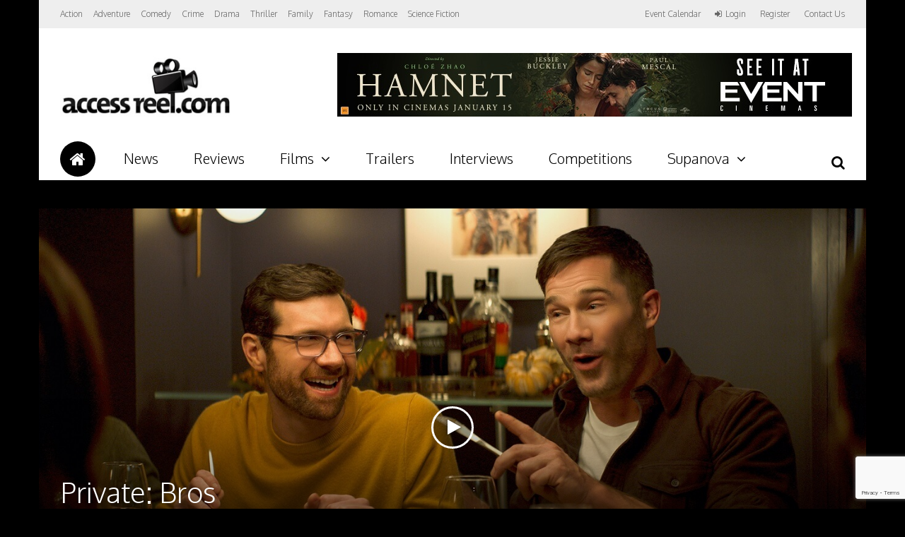

--- FILE ---
content_type: text/html; charset=utf-8
request_url: https://www.google.com/recaptcha/api2/anchor?ar=1&k=6LcNsdYZAAAAAPNFnsxCtAG5o2y6b8RKFfJAPIUW&co=aHR0cHM6Ly9hY2Nlc3NyZWVsLmNvbTo0NDM.&hl=en&v=PoyoqOPhxBO7pBk68S4YbpHZ&size=invisible&anchor-ms=20000&execute-ms=30000&cb=l91h4e26zll2
body_size: 48831
content:
<!DOCTYPE HTML><html dir="ltr" lang="en"><head><meta http-equiv="Content-Type" content="text/html; charset=UTF-8">
<meta http-equiv="X-UA-Compatible" content="IE=edge">
<title>reCAPTCHA</title>
<style type="text/css">
/* cyrillic-ext */
@font-face {
  font-family: 'Roboto';
  font-style: normal;
  font-weight: 400;
  font-stretch: 100%;
  src: url(//fonts.gstatic.com/s/roboto/v48/KFO7CnqEu92Fr1ME7kSn66aGLdTylUAMa3GUBHMdazTgWw.woff2) format('woff2');
  unicode-range: U+0460-052F, U+1C80-1C8A, U+20B4, U+2DE0-2DFF, U+A640-A69F, U+FE2E-FE2F;
}
/* cyrillic */
@font-face {
  font-family: 'Roboto';
  font-style: normal;
  font-weight: 400;
  font-stretch: 100%;
  src: url(//fonts.gstatic.com/s/roboto/v48/KFO7CnqEu92Fr1ME7kSn66aGLdTylUAMa3iUBHMdazTgWw.woff2) format('woff2');
  unicode-range: U+0301, U+0400-045F, U+0490-0491, U+04B0-04B1, U+2116;
}
/* greek-ext */
@font-face {
  font-family: 'Roboto';
  font-style: normal;
  font-weight: 400;
  font-stretch: 100%;
  src: url(//fonts.gstatic.com/s/roboto/v48/KFO7CnqEu92Fr1ME7kSn66aGLdTylUAMa3CUBHMdazTgWw.woff2) format('woff2');
  unicode-range: U+1F00-1FFF;
}
/* greek */
@font-face {
  font-family: 'Roboto';
  font-style: normal;
  font-weight: 400;
  font-stretch: 100%;
  src: url(//fonts.gstatic.com/s/roboto/v48/KFO7CnqEu92Fr1ME7kSn66aGLdTylUAMa3-UBHMdazTgWw.woff2) format('woff2');
  unicode-range: U+0370-0377, U+037A-037F, U+0384-038A, U+038C, U+038E-03A1, U+03A3-03FF;
}
/* math */
@font-face {
  font-family: 'Roboto';
  font-style: normal;
  font-weight: 400;
  font-stretch: 100%;
  src: url(//fonts.gstatic.com/s/roboto/v48/KFO7CnqEu92Fr1ME7kSn66aGLdTylUAMawCUBHMdazTgWw.woff2) format('woff2');
  unicode-range: U+0302-0303, U+0305, U+0307-0308, U+0310, U+0312, U+0315, U+031A, U+0326-0327, U+032C, U+032F-0330, U+0332-0333, U+0338, U+033A, U+0346, U+034D, U+0391-03A1, U+03A3-03A9, U+03B1-03C9, U+03D1, U+03D5-03D6, U+03F0-03F1, U+03F4-03F5, U+2016-2017, U+2034-2038, U+203C, U+2040, U+2043, U+2047, U+2050, U+2057, U+205F, U+2070-2071, U+2074-208E, U+2090-209C, U+20D0-20DC, U+20E1, U+20E5-20EF, U+2100-2112, U+2114-2115, U+2117-2121, U+2123-214F, U+2190, U+2192, U+2194-21AE, U+21B0-21E5, U+21F1-21F2, U+21F4-2211, U+2213-2214, U+2216-22FF, U+2308-230B, U+2310, U+2319, U+231C-2321, U+2336-237A, U+237C, U+2395, U+239B-23B7, U+23D0, U+23DC-23E1, U+2474-2475, U+25AF, U+25B3, U+25B7, U+25BD, U+25C1, U+25CA, U+25CC, U+25FB, U+266D-266F, U+27C0-27FF, U+2900-2AFF, U+2B0E-2B11, U+2B30-2B4C, U+2BFE, U+3030, U+FF5B, U+FF5D, U+1D400-1D7FF, U+1EE00-1EEFF;
}
/* symbols */
@font-face {
  font-family: 'Roboto';
  font-style: normal;
  font-weight: 400;
  font-stretch: 100%;
  src: url(//fonts.gstatic.com/s/roboto/v48/KFO7CnqEu92Fr1ME7kSn66aGLdTylUAMaxKUBHMdazTgWw.woff2) format('woff2');
  unicode-range: U+0001-000C, U+000E-001F, U+007F-009F, U+20DD-20E0, U+20E2-20E4, U+2150-218F, U+2190, U+2192, U+2194-2199, U+21AF, U+21E6-21F0, U+21F3, U+2218-2219, U+2299, U+22C4-22C6, U+2300-243F, U+2440-244A, U+2460-24FF, U+25A0-27BF, U+2800-28FF, U+2921-2922, U+2981, U+29BF, U+29EB, U+2B00-2BFF, U+4DC0-4DFF, U+FFF9-FFFB, U+10140-1018E, U+10190-1019C, U+101A0, U+101D0-101FD, U+102E0-102FB, U+10E60-10E7E, U+1D2C0-1D2D3, U+1D2E0-1D37F, U+1F000-1F0FF, U+1F100-1F1AD, U+1F1E6-1F1FF, U+1F30D-1F30F, U+1F315, U+1F31C, U+1F31E, U+1F320-1F32C, U+1F336, U+1F378, U+1F37D, U+1F382, U+1F393-1F39F, U+1F3A7-1F3A8, U+1F3AC-1F3AF, U+1F3C2, U+1F3C4-1F3C6, U+1F3CA-1F3CE, U+1F3D4-1F3E0, U+1F3ED, U+1F3F1-1F3F3, U+1F3F5-1F3F7, U+1F408, U+1F415, U+1F41F, U+1F426, U+1F43F, U+1F441-1F442, U+1F444, U+1F446-1F449, U+1F44C-1F44E, U+1F453, U+1F46A, U+1F47D, U+1F4A3, U+1F4B0, U+1F4B3, U+1F4B9, U+1F4BB, U+1F4BF, U+1F4C8-1F4CB, U+1F4D6, U+1F4DA, U+1F4DF, U+1F4E3-1F4E6, U+1F4EA-1F4ED, U+1F4F7, U+1F4F9-1F4FB, U+1F4FD-1F4FE, U+1F503, U+1F507-1F50B, U+1F50D, U+1F512-1F513, U+1F53E-1F54A, U+1F54F-1F5FA, U+1F610, U+1F650-1F67F, U+1F687, U+1F68D, U+1F691, U+1F694, U+1F698, U+1F6AD, U+1F6B2, U+1F6B9-1F6BA, U+1F6BC, U+1F6C6-1F6CF, U+1F6D3-1F6D7, U+1F6E0-1F6EA, U+1F6F0-1F6F3, U+1F6F7-1F6FC, U+1F700-1F7FF, U+1F800-1F80B, U+1F810-1F847, U+1F850-1F859, U+1F860-1F887, U+1F890-1F8AD, U+1F8B0-1F8BB, U+1F8C0-1F8C1, U+1F900-1F90B, U+1F93B, U+1F946, U+1F984, U+1F996, U+1F9E9, U+1FA00-1FA6F, U+1FA70-1FA7C, U+1FA80-1FA89, U+1FA8F-1FAC6, U+1FACE-1FADC, U+1FADF-1FAE9, U+1FAF0-1FAF8, U+1FB00-1FBFF;
}
/* vietnamese */
@font-face {
  font-family: 'Roboto';
  font-style: normal;
  font-weight: 400;
  font-stretch: 100%;
  src: url(//fonts.gstatic.com/s/roboto/v48/KFO7CnqEu92Fr1ME7kSn66aGLdTylUAMa3OUBHMdazTgWw.woff2) format('woff2');
  unicode-range: U+0102-0103, U+0110-0111, U+0128-0129, U+0168-0169, U+01A0-01A1, U+01AF-01B0, U+0300-0301, U+0303-0304, U+0308-0309, U+0323, U+0329, U+1EA0-1EF9, U+20AB;
}
/* latin-ext */
@font-face {
  font-family: 'Roboto';
  font-style: normal;
  font-weight: 400;
  font-stretch: 100%;
  src: url(//fonts.gstatic.com/s/roboto/v48/KFO7CnqEu92Fr1ME7kSn66aGLdTylUAMa3KUBHMdazTgWw.woff2) format('woff2');
  unicode-range: U+0100-02BA, U+02BD-02C5, U+02C7-02CC, U+02CE-02D7, U+02DD-02FF, U+0304, U+0308, U+0329, U+1D00-1DBF, U+1E00-1E9F, U+1EF2-1EFF, U+2020, U+20A0-20AB, U+20AD-20C0, U+2113, U+2C60-2C7F, U+A720-A7FF;
}
/* latin */
@font-face {
  font-family: 'Roboto';
  font-style: normal;
  font-weight: 400;
  font-stretch: 100%;
  src: url(//fonts.gstatic.com/s/roboto/v48/KFO7CnqEu92Fr1ME7kSn66aGLdTylUAMa3yUBHMdazQ.woff2) format('woff2');
  unicode-range: U+0000-00FF, U+0131, U+0152-0153, U+02BB-02BC, U+02C6, U+02DA, U+02DC, U+0304, U+0308, U+0329, U+2000-206F, U+20AC, U+2122, U+2191, U+2193, U+2212, U+2215, U+FEFF, U+FFFD;
}
/* cyrillic-ext */
@font-face {
  font-family: 'Roboto';
  font-style: normal;
  font-weight: 500;
  font-stretch: 100%;
  src: url(//fonts.gstatic.com/s/roboto/v48/KFO7CnqEu92Fr1ME7kSn66aGLdTylUAMa3GUBHMdazTgWw.woff2) format('woff2');
  unicode-range: U+0460-052F, U+1C80-1C8A, U+20B4, U+2DE0-2DFF, U+A640-A69F, U+FE2E-FE2F;
}
/* cyrillic */
@font-face {
  font-family: 'Roboto';
  font-style: normal;
  font-weight: 500;
  font-stretch: 100%;
  src: url(//fonts.gstatic.com/s/roboto/v48/KFO7CnqEu92Fr1ME7kSn66aGLdTylUAMa3iUBHMdazTgWw.woff2) format('woff2');
  unicode-range: U+0301, U+0400-045F, U+0490-0491, U+04B0-04B1, U+2116;
}
/* greek-ext */
@font-face {
  font-family: 'Roboto';
  font-style: normal;
  font-weight: 500;
  font-stretch: 100%;
  src: url(//fonts.gstatic.com/s/roboto/v48/KFO7CnqEu92Fr1ME7kSn66aGLdTylUAMa3CUBHMdazTgWw.woff2) format('woff2');
  unicode-range: U+1F00-1FFF;
}
/* greek */
@font-face {
  font-family: 'Roboto';
  font-style: normal;
  font-weight: 500;
  font-stretch: 100%;
  src: url(//fonts.gstatic.com/s/roboto/v48/KFO7CnqEu92Fr1ME7kSn66aGLdTylUAMa3-UBHMdazTgWw.woff2) format('woff2');
  unicode-range: U+0370-0377, U+037A-037F, U+0384-038A, U+038C, U+038E-03A1, U+03A3-03FF;
}
/* math */
@font-face {
  font-family: 'Roboto';
  font-style: normal;
  font-weight: 500;
  font-stretch: 100%;
  src: url(//fonts.gstatic.com/s/roboto/v48/KFO7CnqEu92Fr1ME7kSn66aGLdTylUAMawCUBHMdazTgWw.woff2) format('woff2');
  unicode-range: U+0302-0303, U+0305, U+0307-0308, U+0310, U+0312, U+0315, U+031A, U+0326-0327, U+032C, U+032F-0330, U+0332-0333, U+0338, U+033A, U+0346, U+034D, U+0391-03A1, U+03A3-03A9, U+03B1-03C9, U+03D1, U+03D5-03D6, U+03F0-03F1, U+03F4-03F5, U+2016-2017, U+2034-2038, U+203C, U+2040, U+2043, U+2047, U+2050, U+2057, U+205F, U+2070-2071, U+2074-208E, U+2090-209C, U+20D0-20DC, U+20E1, U+20E5-20EF, U+2100-2112, U+2114-2115, U+2117-2121, U+2123-214F, U+2190, U+2192, U+2194-21AE, U+21B0-21E5, U+21F1-21F2, U+21F4-2211, U+2213-2214, U+2216-22FF, U+2308-230B, U+2310, U+2319, U+231C-2321, U+2336-237A, U+237C, U+2395, U+239B-23B7, U+23D0, U+23DC-23E1, U+2474-2475, U+25AF, U+25B3, U+25B7, U+25BD, U+25C1, U+25CA, U+25CC, U+25FB, U+266D-266F, U+27C0-27FF, U+2900-2AFF, U+2B0E-2B11, U+2B30-2B4C, U+2BFE, U+3030, U+FF5B, U+FF5D, U+1D400-1D7FF, U+1EE00-1EEFF;
}
/* symbols */
@font-face {
  font-family: 'Roboto';
  font-style: normal;
  font-weight: 500;
  font-stretch: 100%;
  src: url(//fonts.gstatic.com/s/roboto/v48/KFO7CnqEu92Fr1ME7kSn66aGLdTylUAMaxKUBHMdazTgWw.woff2) format('woff2');
  unicode-range: U+0001-000C, U+000E-001F, U+007F-009F, U+20DD-20E0, U+20E2-20E4, U+2150-218F, U+2190, U+2192, U+2194-2199, U+21AF, U+21E6-21F0, U+21F3, U+2218-2219, U+2299, U+22C4-22C6, U+2300-243F, U+2440-244A, U+2460-24FF, U+25A0-27BF, U+2800-28FF, U+2921-2922, U+2981, U+29BF, U+29EB, U+2B00-2BFF, U+4DC0-4DFF, U+FFF9-FFFB, U+10140-1018E, U+10190-1019C, U+101A0, U+101D0-101FD, U+102E0-102FB, U+10E60-10E7E, U+1D2C0-1D2D3, U+1D2E0-1D37F, U+1F000-1F0FF, U+1F100-1F1AD, U+1F1E6-1F1FF, U+1F30D-1F30F, U+1F315, U+1F31C, U+1F31E, U+1F320-1F32C, U+1F336, U+1F378, U+1F37D, U+1F382, U+1F393-1F39F, U+1F3A7-1F3A8, U+1F3AC-1F3AF, U+1F3C2, U+1F3C4-1F3C6, U+1F3CA-1F3CE, U+1F3D4-1F3E0, U+1F3ED, U+1F3F1-1F3F3, U+1F3F5-1F3F7, U+1F408, U+1F415, U+1F41F, U+1F426, U+1F43F, U+1F441-1F442, U+1F444, U+1F446-1F449, U+1F44C-1F44E, U+1F453, U+1F46A, U+1F47D, U+1F4A3, U+1F4B0, U+1F4B3, U+1F4B9, U+1F4BB, U+1F4BF, U+1F4C8-1F4CB, U+1F4D6, U+1F4DA, U+1F4DF, U+1F4E3-1F4E6, U+1F4EA-1F4ED, U+1F4F7, U+1F4F9-1F4FB, U+1F4FD-1F4FE, U+1F503, U+1F507-1F50B, U+1F50D, U+1F512-1F513, U+1F53E-1F54A, U+1F54F-1F5FA, U+1F610, U+1F650-1F67F, U+1F687, U+1F68D, U+1F691, U+1F694, U+1F698, U+1F6AD, U+1F6B2, U+1F6B9-1F6BA, U+1F6BC, U+1F6C6-1F6CF, U+1F6D3-1F6D7, U+1F6E0-1F6EA, U+1F6F0-1F6F3, U+1F6F7-1F6FC, U+1F700-1F7FF, U+1F800-1F80B, U+1F810-1F847, U+1F850-1F859, U+1F860-1F887, U+1F890-1F8AD, U+1F8B0-1F8BB, U+1F8C0-1F8C1, U+1F900-1F90B, U+1F93B, U+1F946, U+1F984, U+1F996, U+1F9E9, U+1FA00-1FA6F, U+1FA70-1FA7C, U+1FA80-1FA89, U+1FA8F-1FAC6, U+1FACE-1FADC, U+1FADF-1FAE9, U+1FAF0-1FAF8, U+1FB00-1FBFF;
}
/* vietnamese */
@font-face {
  font-family: 'Roboto';
  font-style: normal;
  font-weight: 500;
  font-stretch: 100%;
  src: url(//fonts.gstatic.com/s/roboto/v48/KFO7CnqEu92Fr1ME7kSn66aGLdTylUAMa3OUBHMdazTgWw.woff2) format('woff2');
  unicode-range: U+0102-0103, U+0110-0111, U+0128-0129, U+0168-0169, U+01A0-01A1, U+01AF-01B0, U+0300-0301, U+0303-0304, U+0308-0309, U+0323, U+0329, U+1EA0-1EF9, U+20AB;
}
/* latin-ext */
@font-face {
  font-family: 'Roboto';
  font-style: normal;
  font-weight: 500;
  font-stretch: 100%;
  src: url(//fonts.gstatic.com/s/roboto/v48/KFO7CnqEu92Fr1ME7kSn66aGLdTylUAMa3KUBHMdazTgWw.woff2) format('woff2');
  unicode-range: U+0100-02BA, U+02BD-02C5, U+02C7-02CC, U+02CE-02D7, U+02DD-02FF, U+0304, U+0308, U+0329, U+1D00-1DBF, U+1E00-1E9F, U+1EF2-1EFF, U+2020, U+20A0-20AB, U+20AD-20C0, U+2113, U+2C60-2C7F, U+A720-A7FF;
}
/* latin */
@font-face {
  font-family: 'Roboto';
  font-style: normal;
  font-weight: 500;
  font-stretch: 100%;
  src: url(//fonts.gstatic.com/s/roboto/v48/KFO7CnqEu92Fr1ME7kSn66aGLdTylUAMa3yUBHMdazQ.woff2) format('woff2');
  unicode-range: U+0000-00FF, U+0131, U+0152-0153, U+02BB-02BC, U+02C6, U+02DA, U+02DC, U+0304, U+0308, U+0329, U+2000-206F, U+20AC, U+2122, U+2191, U+2193, U+2212, U+2215, U+FEFF, U+FFFD;
}
/* cyrillic-ext */
@font-face {
  font-family: 'Roboto';
  font-style: normal;
  font-weight: 900;
  font-stretch: 100%;
  src: url(//fonts.gstatic.com/s/roboto/v48/KFO7CnqEu92Fr1ME7kSn66aGLdTylUAMa3GUBHMdazTgWw.woff2) format('woff2');
  unicode-range: U+0460-052F, U+1C80-1C8A, U+20B4, U+2DE0-2DFF, U+A640-A69F, U+FE2E-FE2F;
}
/* cyrillic */
@font-face {
  font-family: 'Roboto';
  font-style: normal;
  font-weight: 900;
  font-stretch: 100%;
  src: url(//fonts.gstatic.com/s/roboto/v48/KFO7CnqEu92Fr1ME7kSn66aGLdTylUAMa3iUBHMdazTgWw.woff2) format('woff2');
  unicode-range: U+0301, U+0400-045F, U+0490-0491, U+04B0-04B1, U+2116;
}
/* greek-ext */
@font-face {
  font-family: 'Roboto';
  font-style: normal;
  font-weight: 900;
  font-stretch: 100%;
  src: url(//fonts.gstatic.com/s/roboto/v48/KFO7CnqEu92Fr1ME7kSn66aGLdTylUAMa3CUBHMdazTgWw.woff2) format('woff2');
  unicode-range: U+1F00-1FFF;
}
/* greek */
@font-face {
  font-family: 'Roboto';
  font-style: normal;
  font-weight: 900;
  font-stretch: 100%;
  src: url(//fonts.gstatic.com/s/roboto/v48/KFO7CnqEu92Fr1ME7kSn66aGLdTylUAMa3-UBHMdazTgWw.woff2) format('woff2');
  unicode-range: U+0370-0377, U+037A-037F, U+0384-038A, U+038C, U+038E-03A1, U+03A3-03FF;
}
/* math */
@font-face {
  font-family: 'Roboto';
  font-style: normal;
  font-weight: 900;
  font-stretch: 100%;
  src: url(//fonts.gstatic.com/s/roboto/v48/KFO7CnqEu92Fr1ME7kSn66aGLdTylUAMawCUBHMdazTgWw.woff2) format('woff2');
  unicode-range: U+0302-0303, U+0305, U+0307-0308, U+0310, U+0312, U+0315, U+031A, U+0326-0327, U+032C, U+032F-0330, U+0332-0333, U+0338, U+033A, U+0346, U+034D, U+0391-03A1, U+03A3-03A9, U+03B1-03C9, U+03D1, U+03D5-03D6, U+03F0-03F1, U+03F4-03F5, U+2016-2017, U+2034-2038, U+203C, U+2040, U+2043, U+2047, U+2050, U+2057, U+205F, U+2070-2071, U+2074-208E, U+2090-209C, U+20D0-20DC, U+20E1, U+20E5-20EF, U+2100-2112, U+2114-2115, U+2117-2121, U+2123-214F, U+2190, U+2192, U+2194-21AE, U+21B0-21E5, U+21F1-21F2, U+21F4-2211, U+2213-2214, U+2216-22FF, U+2308-230B, U+2310, U+2319, U+231C-2321, U+2336-237A, U+237C, U+2395, U+239B-23B7, U+23D0, U+23DC-23E1, U+2474-2475, U+25AF, U+25B3, U+25B7, U+25BD, U+25C1, U+25CA, U+25CC, U+25FB, U+266D-266F, U+27C0-27FF, U+2900-2AFF, U+2B0E-2B11, U+2B30-2B4C, U+2BFE, U+3030, U+FF5B, U+FF5D, U+1D400-1D7FF, U+1EE00-1EEFF;
}
/* symbols */
@font-face {
  font-family: 'Roboto';
  font-style: normal;
  font-weight: 900;
  font-stretch: 100%;
  src: url(//fonts.gstatic.com/s/roboto/v48/KFO7CnqEu92Fr1ME7kSn66aGLdTylUAMaxKUBHMdazTgWw.woff2) format('woff2');
  unicode-range: U+0001-000C, U+000E-001F, U+007F-009F, U+20DD-20E0, U+20E2-20E4, U+2150-218F, U+2190, U+2192, U+2194-2199, U+21AF, U+21E6-21F0, U+21F3, U+2218-2219, U+2299, U+22C4-22C6, U+2300-243F, U+2440-244A, U+2460-24FF, U+25A0-27BF, U+2800-28FF, U+2921-2922, U+2981, U+29BF, U+29EB, U+2B00-2BFF, U+4DC0-4DFF, U+FFF9-FFFB, U+10140-1018E, U+10190-1019C, U+101A0, U+101D0-101FD, U+102E0-102FB, U+10E60-10E7E, U+1D2C0-1D2D3, U+1D2E0-1D37F, U+1F000-1F0FF, U+1F100-1F1AD, U+1F1E6-1F1FF, U+1F30D-1F30F, U+1F315, U+1F31C, U+1F31E, U+1F320-1F32C, U+1F336, U+1F378, U+1F37D, U+1F382, U+1F393-1F39F, U+1F3A7-1F3A8, U+1F3AC-1F3AF, U+1F3C2, U+1F3C4-1F3C6, U+1F3CA-1F3CE, U+1F3D4-1F3E0, U+1F3ED, U+1F3F1-1F3F3, U+1F3F5-1F3F7, U+1F408, U+1F415, U+1F41F, U+1F426, U+1F43F, U+1F441-1F442, U+1F444, U+1F446-1F449, U+1F44C-1F44E, U+1F453, U+1F46A, U+1F47D, U+1F4A3, U+1F4B0, U+1F4B3, U+1F4B9, U+1F4BB, U+1F4BF, U+1F4C8-1F4CB, U+1F4D6, U+1F4DA, U+1F4DF, U+1F4E3-1F4E6, U+1F4EA-1F4ED, U+1F4F7, U+1F4F9-1F4FB, U+1F4FD-1F4FE, U+1F503, U+1F507-1F50B, U+1F50D, U+1F512-1F513, U+1F53E-1F54A, U+1F54F-1F5FA, U+1F610, U+1F650-1F67F, U+1F687, U+1F68D, U+1F691, U+1F694, U+1F698, U+1F6AD, U+1F6B2, U+1F6B9-1F6BA, U+1F6BC, U+1F6C6-1F6CF, U+1F6D3-1F6D7, U+1F6E0-1F6EA, U+1F6F0-1F6F3, U+1F6F7-1F6FC, U+1F700-1F7FF, U+1F800-1F80B, U+1F810-1F847, U+1F850-1F859, U+1F860-1F887, U+1F890-1F8AD, U+1F8B0-1F8BB, U+1F8C0-1F8C1, U+1F900-1F90B, U+1F93B, U+1F946, U+1F984, U+1F996, U+1F9E9, U+1FA00-1FA6F, U+1FA70-1FA7C, U+1FA80-1FA89, U+1FA8F-1FAC6, U+1FACE-1FADC, U+1FADF-1FAE9, U+1FAF0-1FAF8, U+1FB00-1FBFF;
}
/* vietnamese */
@font-face {
  font-family: 'Roboto';
  font-style: normal;
  font-weight: 900;
  font-stretch: 100%;
  src: url(//fonts.gstatic.com/s/roboto/v48/KFO7CnqEu92Fr1ME7kSn66aGLdTylUAMa3OUBHMdazTgWw.woff2) format('woff2');
  unicode-range: U+0102-0103, U+0110-0111, U+0128-0129, U+0168-0169, U+01A0-01A1, U+01AF-01B0, U+0300-0301, U+0303-0304, U+0308-0309, U+0323, U+0329, U+1EA0-1EF9, U+20AB;
}
/* latin-ext */
@font-face {
  font-family: 'Roboto';
  font-style: normal;
  font-weight: 900;
  font-stretch: 100%;
  src: url(//fonts.gstatic.com/s/roboto/v48/KFO7CnqEu92Fr1ME7kSn66aGLdTylUAMa3KUBHMdazTgWw.woff2) format('woff2');
  unicode-range: U+0100-02BA, U+02BD-02C5, U+02C7-02CC, U+02CE-02D7, U+02DD-02FF, U+0304, U+0308, U+0329, U+1D00-1DBF, U+1E00-1E9F, U+1EF2-1EFF, U+2020, U+20A0-20AB, U+20AD-20C0, U+2113, U+2C60-2C7F, U+A720-A7FF;
}
/* latin */
@font-face {
  font-family: 'Roboto';
  font-style: normal;
  font-weight: 900;
  font-stretch: 100%;
  src: url(//fonts.gstatic.com/s/roboto/v48/KFO7CnqEu92Fr1ME7kSn66aGLdTylUAMa3yUBHMdazQ.woff2) format('woff2');
  unicode-range: U+0000-00FF, U+0131, U+0152-0153, U+02BB-02BC, U+02C6, U+02DA, U+02DC, U+0304, U+0308, U+0329, U+2000-206F, U+20AC, U+2122, U+2191, U+2193, U+2212, U+2215, U+FEFF, U+FFFD;
}

</style>
<link rel="stylesheet" type="text/css" href="https://www.gstatic.com/recaptcha/releases/PoyoqOPhxBO7pBk68S4YbpHZ/styles__ltr.css">
<script nonce="8S1jLV7t9K9c_UtyrA673A" type="text/javascript">window['__recaptcha_api'] = 'https://www.google.com/recaptcha/api2/';</script>
<script type="text/javascript" src="https://www.gstatic.com/recaptcha/releases/PoyoqOPhxBO7pBk68S4YbpHZ/recaptcha__en.js" nonce="8S1jLV7t9K9c_UtyrA673A">
      
    </script></head>
<body><div id="rc-anchor-alert" class="rc-anchor-alert"></div>
<input type="hidden" id="recaptcha-token" value="[base64]">
<script type="text/javascript" nonce="8S1jLV7t9K9c_UtyrA673A">
      recaptcha.anchor.Main.init("[\x22ainput\x22,[\x22bgdata\x22,\x22\x22,\[base64]/[base64]/[base64]/ZyhXLGgpOnEoW04sMjEsbF0sVywwKSxoKSxmYWxzZSxmYWxzZSl9Y2F0Y2goayl7RygzNTgsVyk/[base64]/[base64]/[base64]/[base64]/[base64]/[base64]/[base64]/bmV3IEJbT10oRFswXSk6dz09Mj9uZXcgQltPXShEWzBdLERbMV0pOnc9PTM/bmV3IEJbT10oRFswXSxEWzFdLERbMl0pOnc9PTQ/[base64]/[base64]/[base64]/[base64]/[base64]\\u003d\x22,\[base64]\x22,\[base64]/CisO1wq9xw5QMw7PCl2bCucKCc8Knw4EeWnNQw68lwoROX19FfcKMw752wrzDqiUTwoDCq0fCsUzCrFBPwpXCqsKLw43CtgMfwop8w7xcPsOdwq3Cs8OcwoTCscKEYl0IwpjCrMKofQzDtsO/w4Eyw6DDuMKUw6tIbkfDpcKlIwHCrsKewq50UBZPw7NwPsOnw5DCtcOSH1QIwr4RdsOcwr1tCQJ6w6ZpZHfDssKpQh/DhmMZY8OLwrrCjsOHw53DqMOew6Nsw5nDhcKmwoxCw6jDv8Ozwo7CmMOvRhgyw6zCkMOxw7LDhzwfBS1ww5/DpsO+BH/Dm0XDoMO4d2nCvcOTasKYwrvDt8Ocw4HCgsKZwqVtw5MtwqROw5zDtl/[base64]/CnEzCn8KWCH3DlMOZKUhdfUcBO8K1wqfDpXXCncO2w53Dn1XDmcOiaj3DhwB0wpl/w75gwpLCjsKcwrwKBMKFeS3Cgj/CrizChhDDo10rw4/DmsKiJCIqw5cZbMO4wrQ0c8OUVXh3QcOwM8OVY8OawoDCjFLCqkg+AsOeJRjCmcKAwobDr1ZcwqptI8OCI8OPw4LDkQB8w6jDmG5Ww5fCuMKiwqDDhcO+wq3CjXbDsDZXw5rCkxHCs8KwOFgRw6zDrsKLLnDCp8KZw5UrM1rDrnLClMKhwqLCmQE/wqPCiTbCusOhw60wwoAXw43DkA0OE8Klw6jDn0EJC8OPW8KvOR7Dp8KWVjzCscKnw7M7wr0OIxHCosOLwrMvbcOxwr4vX8OdVcOgEMO4PSZ5w6sFwpFLw7HDl2vDjTvCosOPwp3Cv8KhOsK4w6/CphnDtMO8QcOXWHUrGxIaJMKRwqPCqBwJw5zClknCoC7Cght/woLDv8KCw6dWGGstw7bCvkHDnMK+Jlw+w5h+f8KRw54mwrJxw6XDlFHDgGpMw4UzwoE5w5XDj8OEwq/Dl8KOw5cnKcKCw5/Ciz7DisOvbUPCtUPCtcO9EQ3CucK5akLCqMOtwp0EGjoWwqTDgnA7d8OHScOSwrrClSPCmcKaWcOywp/DkwlnCSvCiRvDqMK8wp1CwqjCqMOAwqLDvwfDosKcw5TCiQQ3wq3CnTHDk8KHMiZKLDDDqsO/Rw/DscKLwpQAw67CuG8iw6xew5jCjwHCmMOww4rCvcOLHsOgLcOBLMOwK8Kdw6l5RsOBw7TDm3dffcKWCcKnTcOlDMOnHy/CtcK+wpAKZ0bCqSbDv8KWw6bCvQInw7h8wobDgjfCr1thwpDDvcKOw4TDtWtDw58RPsKBN8OgwrZ9CsKXGn0tw63ChCrCjcKMwqI7LcKmLQAxwoADwrQhLhDDmwU/[base64]/CoFBZwrc7P8KTwrDCpRPDvMOqwrQ9wrQaw4pow5I/wqrDscKmw4fCi8OMAcKLw6V2w6HClg4bd8OWIMKUw7bDgcO+wrfDjMKBO8KBw7TCsnB8wpBhwo4NWRHDtlTCgBtkWiAJw4l6HMO3L8KPwqlJDsOQMsOWZR02w7PCocK2w4bDj1LDuSfDlG9Gw5NRwpprwoXCsjE+wrPCgg4tIcKwwqRgwrfCssOAw7Eywoh/JcKOVhfDt0wTYsKhPD9/wqHCusOhZ8OwMnIzw5QGZsKOMcKLw6p0w6bCs8OWSSANw6cnwoXDuA/ChsOiKMOmASDDrsO4wopJw5Mdw6/Djl3DgVcpwoIYMCvDnjkUBsOnwrTDuHYpw7DCksO/R0Muw4vCjsO+w4bDvMOXdwBawrNWwpnCjRZkTgnDv0LCpsOGworClR9zCcOaBcOqwqTCkGjDsHrCicKqPHwVw6gyK2PCmMO8fsOZwqrDnVfCuMKkw4wxQUdGw7/CjcOjwr8Ew5rDoH3DmQrDn2Udw7DDrMKNw7/DosOBw6bDozZRwrM5a8OFd0DDu2XDvUIuw513Olo0MsKewq8UKHUWSW7CjijCpsKeFcK3QELCgBMdw59gw6rCtXJhw7c4XDPChMKzwoZww5bCgcOqT0s1wrDDgMK8w7ZmLsOww5xOw77DjcO2wo4Kw7F4w7jCvMOxXQ/DqB7Cn8OdTWx4wqRjLUHDmcKyAMKHw4dXw4Rrw5nDvcKlwolEwpHCrcOqw7nCr2ZcdSfCqMK4wp/DqEJIw4hXwpLCs2FWwp7Ck3DDosKAw4Bzw7fDtMOGwoAgVcOsOsORwqvDjcKywq1GdXAYw4dww53ChBzCqC8NbhoEGGPCmsKxecKDw7ZHXsOBfcKKbRluQ8OWBTcmwrhNw7UQR8K3fcODworCjlPChiA1McKDwrXDpz0MVsK3JMOOWEF+w6/DkcOTPFHDmcKsw6oCchzDqcKRwqZpfcKsSAvDqWNZwqdawqbDpsOudsOgwqrCicKFwrHCkGNYw7bCvMKOISjDt8OFw7FsCcK2Mg0yCcK+fsObw67Dm2spOMOmSsO6wpPDhyvCnMOjIcOULhrDiMKsGsOBw6M5fiwETcK/[base64]/F8KUA8OHw4EBKMKcRMKXwonDikjCh8KWwoscwrfCujkQCHLDlMOzwpdYRXwfw5Yiw6sfScK/w6LCs1w+w60ePyzDtcO6w7FKwoHDrcKYW8KRGyhGNi5/SsO0w5/[base64]/[base64]/CqmV1w6fDpUZww6t2woXDssOQccO+w5PDg8KaH2vCqsK9HsKcwpV7wrXDl8KkT2bCgU0cw5nDs2YoZ8KMEk9Nw5jCtcO3wo/DsMKoGCnCljEldsOUIcK+N8ODw6IyWDXDssOawqfDucOEwojDiMKqw40wT8KSwrfCg8KpJQvDoMOWI8O/[base64]/[base64]/Ct8OKw5zCqMKmw7bDtsKhw4vCpMKiwoM8wpZjwqnCtMK6fnbDnsK9Li5Uw7gkKQQbw57Dq3LCiBfDucK4w4NuQifCrHFxw4vCtAHDmMKRRcOeTMKvXmPCjMOCdCrDtEg+FMKAS8O9wqAPw4FKbQpxw4A8w5I4TcOvCMKswodlDMOsw4XCucO9JDJew6xFw53DqTNVw7/DncKAHTnDrMKiw6AHYMO1TcK7w5DDkMOqKMKVUjJQw4kUPMOwI8Kvw5TDqCxbwqpVAzZZwq3DgcKjDMOAw4E2w5rDlcKuworDmgYBKMOxfMKiEAPCvgbCqcOKwrnDi8KDwpzDrsO+GEhKwrxDaS0zZsOdSzXDhsO8W8KzEMKCw7/CsHTDpgYwwqskw4VZwpLDikVdDMO+wofDhUlsw6VYEsKawp3Cp8Oaw6QOTcOkFB0zwofDp8K/[base64]/[base64]/[base64]/[base64]/UcOOX8OPPMKhwqnCpzvDk3PDqcKmSELCknnCusKFfMKmwobDi8OZw7RFwqzCo2QOAHHCqMOPw4fDnznDmcK9wpEdd8OWD8OrQ8KYw5BBw7jDo2PDmEXCmljDoxrDrT7CpcObwoJNwqfDj8OowocUwrxrw7VswoMtw6rCk8KRclDCuQDCujzDnMOuYsO/[base64]/DoGQ0wrcgWUxHcB3Cql/CpcOJWCpPw4hPwosuwrHCuMKxwogPW8Kkw7Bww6c8wo3CsUzDlVXDosOuwqXDulHCgMKZw47CrijCvsOHFsKgLBjDgmnCvHPDqsKRIQFmw4jDksO0w7MfC1IQwp3Cq1TDn8KYYAzCu8OYw6bDpsKUwq/Co8K+wrQUwofCh2bCgC/CgVvDr8K8FDDDlcKvKsOGTsK6P1Zuw4DCtXvDnEktw5nClcOewrUIM8K+Dy9xHsKQw5Urw73CtsOSHcKVVUh8wofDn3jDqUgYLzjDjsOkwr9vw5Jwwr/CgFHCmcK8fsOQwoIYNcO1LMKTw7jDnzA+EsOlYXrDvwHDtTkbaMOMw5LCrzwKMsODwpFCNsKBcSjCmcOdNMKHXcK5DD7Cg8KkDcKmO1U2SlLDrcKpJ8KpwrN2PGlpw4MuVsK/w4HCtcOrNMOdwqdTcHTDnUvCm15MKMKjDcOyw4jDrjzDkMKhOcOlLXnCk8OeI0MwahTCnjfDkMOEw67DtgzDkW48w4loWUUBMg81ccOuw7/[base64]/[base64]/[base64]/DrMKHbkPDkwY+YsKRURbDucKxw7nCrAY5IcOKSMOtwoAmwpnChcOqWxJiwpPClsOqw7YNaS7CqcKtw5xvw6/CmMOxCsOQSzZ0wqTCpsOPwqshw4XCuk3DuEpWRMKowq05A2I9GMKeW8ORwpLDpcKHw6bDlMKFw69ywqjCncO4GcOFOMOEbQXDsMOvwrtZwoYBwo9CWADCs2jCiypsDMOnFnPDtcOXAsKxe13Dh8OtHcO5WHTDvcOyVF3DkErDvsK/FsKcIGzDuMKIaDAyL0giWsKMZHgkw6h1BsKhwr9two/[base64]/DugU+ICzCg3ZfR8KddsOsw4jDvcKFwpZ/wo5kNsOcUw3CmjbDqkLCnMKoO8Oxw6Y/PsO4YsONwr7Cs8O8BsOnbcKTw5zCi2wNCMKwTTLCi0XDrHzDrUMqw4hVAlPDt8K7woDDuMKRPcKqCMKiRcORYcKnOEZYwpgtRBECwo7CusKSJQXDlsO5EMORwpp1wrMjZsOEwq3DjsKSDcOyMg7DusKuBQBtSBfCg1U0w50HwrfCrMK2YcKCZsKXwr5Mwpo/[base64]/[base64]/LH/DpsO8w5TCjsKuUcOlKh7Cm2JNw61Cw63Ch8KdwqrCp8KQfcKUw6dowrALwqPCjMO9Z29BSHtbwqNswqgdwqzCu8Ksw4jDgTjDjEXDgcK0Dy7Cu8KOW8OLWcKCYsKhai/[base64]/CgMKVNVBewrB9GwzCkRPDrcKsw6UXwo5yw77DinjCvsOlwrXDpMO5fzRFw5jCg0XCo8OEaTLDj8O7N8K6wpnCohzClMO/EcOfZj3DlEQTwojDrMKDEMOawrjCn8Ofw6HDmSsSw7jDkDc6woFwwpQVwozCu8OXcWzDvxI8R3EKZiJQMMOfwrQwIcOzwrBKw4fDssKpMMO/wplSHwApw7wcETdXw5wYaMOPJ15uwovCl8Kqw6grSsOIOMKjw5XCn8OewplzwovDlsK8PMK8wqbDu0fCnyobL8OANhDChHjCkB4rTmnCvMOPwqsSw4x1WsOcVxzCqMO1w53DssK/WgLDh8O8woFQwrJNEQxmQMK8Wy5Hw7PCpcO/Rm8vQl4BJsKoSsOxPjnCqx8qUMKyJMO8UVo4w5HDhsKedsO/w49PbUvDiGZ+PE/DqMOMw4XDkSLCnQHDjEDCvMKtFhNzS8KHSj1cwqIYwr3Do8O/DsKFcMKHKi9MworCrXUuE8KPw4LCusKlJ8KLw7TDhcOZGmpfA8OGBMObwqnCuGzDtsKVanPCnMK+UivDqMOYS3QdwrpZwoMCwqvCknPDlcOzw4t2WsO1CMOZMMKXH8OqUsO3O8KiGcKLw7YuwpxmwooYwpNaRMKMTknCtsKHWyg+HAwuBMOFeMKFGMKjwrMSQ2DCnF/[base64]/CgcKwwrZlwqPDu8K2wr3DtntwwosBw6HDtAPCi07DlwnDrETDkMOqw53DmsOAZ2dGwrI+wrLDjVbDkMKpwpvDjV90AVzCpsOEbmoPJsOYZBg2wr3DvjPCv8KXGnnCj8OBL8OJw77Cv8ONw6vCjsKRwpvCinZCwoVlD8Oww5UHwpk/woPDuCXDtMOZNA7CqMOSMVbDp8ORVV4vFMKSZ8KLwpTCvsOJw7vDnGY0D03Ds8KMw6ViwrPDthTCoMKXw6HDosObwpUaw4DDusKsayvDuDx+MCHCuzdVw5JXK1LDpQbClcKwYx/Di8KEwolFdS1BGcO0L8KZw7vDu8K6woHCnWcsZkzCrsO+BcKnwqoIY2DCocKrwq3DsT1oRQrDgMOxQMKlwr7CoC5cwpsGwpzCssONVMOxw53CoWPCjiI/w5DCmwpdwp3ChsK6wqPCosKcfMO3wqTCnkTCkULCrH9aw6TCjVbCq8KzQXAoSMOgw4fDrhF6Nz3DosOhDMK2worDtQ/DgsOAG8OUXGJmbcOzR8OifgsDQMO0AsKDwpzCmsKkwqfDpSJqw491w4TDhsO0CMKQacKEP8KEM8OqZsKTw5HDg37CkE/DrW16P8KLwp/ChsKjwovCuMK1YMKew4XCp30QAA/CsnrDriZPA8Ksw5jDmivDrnMpG8OzwrlDwr5zegXDt1sQQcKFw57CtsOow4VXbMKUB8Kmw5B9wok7w7PDg8Kmwp0fbE/CusOiwrdTwp80GcOKVsKaw5PDjSEkScOAK8Khwq3Cl8KCegs+wpDDmiDDqHbCijc+R34mEUXDmcO8RCI1wqfCllzCvT/CvsKZwpTDt8KnLjfDiQTDhzZFdCjCglzCu0XCksO0FUzDnsKiw7fCok5Yw4VDw4/CqRXChMOQMcOpw5fDmcOvwqLCtgMww4/Djjhaw6zCgMOlwozCvGNiwq7CrG7CgcKMI8K5w4LCvUEBwq1WeWrCgsKewosqwoJNcUFHw6jDo2V+wo97wozDihAuYR1vw5pHwpzCvX0Ow5Jyw6nDrXPDqsOQDcOuw7PDnMKWW8OKw4QneMKNwpE6wpEcw4XDtMOAIXMrwr/Ct8OVwp4Mw5XCoQrDm8KyFybDnhphwqTCqsOMw7xaw4ZsT8K3Wj9UFFNJAMKlFMKWwrBgC0fCnsOOXF/Ch8OwwoTDm8KKw7EcYsKNBsOJFMOaQkgKw5kQNg/DsMKTw6Ajw5EfJyBPwrrDtTrDs8ODw49QwoB1UMOgPcK6wrNzw5BewrjDiDjCo8KnMzEdw47DrxTCiXfCk1HDhXfDhRDCusOrwoZZb8OGSH9NeMKFfMKFWBpGIxjCpzzDssO0w7DCoTFYwpgrU3IQw5EVwqx6woPCh27CuVpbw4dbZEfCo8K7w7/[base64]/DvAEZSDs4OGXCjMOOcsKmZiAyw7lkQcOxwo4oYMO0wrlzw4TDiWJGY8KvD1RcPsObckjCi2rCh8ONQyDDrRwPwp9eDTIyw6/DqDDCtF52O0oaw5PDpzNawp1jwoFlw5pND8KfwrrDgFTDssOSw5/DjMKtw7xoPMOVwpkLw7pqwq8wfcOQfMOYwr/DrcKZwqzCmHnCjsOCwofDocKzw6BGY1E9wrLCp2jDuMKbcFBif8K3YxdIw4bDoMOYw5rDjh1JwoQ2w7BFwrTDgcO9LWAvwo3Di8OXVcO/[base64]/DssOIwp8bSEVTwpjCsDfCvsO6dMOrYsKiwpvCgAliLwxiRCzChEfDugTCtUvDmnASexAZTMKcQR/CqnzCsUHDlcK5w7/[base64]/CisKjw7NTREtYwoDDjsOTacOWIcKxRMKKwrYzPBADZS5FTwDDlkvDmxHCjcKzwrDClUfChsOOZsKHIMKuL20Dw6lPRQ0twrY+wovCu8OmwqR7cXbDmcKjw4jCiWvCsMK2wrxXQMKjwrZMBsKfVwXCl1ZdwqVcFR/Cox/DiiHDr8OObMK1LVbCv8OnwpjDlRVewpnCqsKCwrvCgcO4WMK1GmdSCcKHw6NlGxTCu1vCi1TDqMK6OVkfw4pQeg86RcKYw5TCoMOqSk7CjSoiRzgGPErDs2kiHhLDt1DDkDR3D0/[base64]/DrkcuJCzDnsOvw7bCt8OWwqXDrQxDwrJWw4PDkyXCgcO5WcKawpvDnMKMfMKzdmEQIcOPwr7DqA3DsMOzTsKsw4dZwogFwojDucOlw6HCjl3DjMOhMsK6wqXCo8K9NcOAwrt1w6YlwrExUsOyw51PwpRgMXPCvXHCpsOuCMOowoXCs1LCg1VHWUnDicOcw5rDmcOTw5/[base64]/[base64]/GkzDssKhcHpAw7zCnSfCk8OrASDDo8KiDng3w757wpdEw7saw7c0cMOwARzDtcK/EcKfDmd9w4zDtyPCs8K+w5pdw5dYXsO5w483w45pwqfDtcOuwrA1Hl54w4zDjcKxXMKsYRDCvj5PwprCocK2w6o6SF8qw77DnMOqLk56w7XCucK8AsOewrnDm1F3Jl7Cn8OOLMKrwpbDinvCqMOrwqDDisOVRm8iWMKcw4x1wo/[base64]/DjgTCksOawpZHwr7Dm1LDqMOsEMKaOiAIHcKRTMKrMyfDhmTDpmV8ZcKHw7fDr8KPwpHDjzLDtcO4w5vDo0bCsSJow7Azw7c6wqNvw6nDoMKnw4jDncOWwp0/WQwvN1vCmcOtwrZWX8KFVDsKw7oiwqfDisKtwo4Hw4ZbwrnCjsKlw5zChsOxw70mKmHDqUjCrD9ow5YAw7pHw4bDn14CwrMGT8K9UsOQwrnCtglSR8KBPsO3wrtNw4dVw4kXw6bDpW49wq1vEgNFLMOKVcOQwofDj1QAWcOMHk1UKE5VDDkZwr/[base64]/CucK/wprClMOjCMKXw4PDlxMacsKxw69swrTCgcK2BSDCoMKQw7vCpCUcw4rCvUhxwodlJ8KkwrssBMOEfsKiLcOSOsO8w6vDlj/CkcOxUXIyMF7CtMOgaMKXNl0eRhImw5RLwqRNSsOew50aUhY5FcORWcKSw53DujfCnsO/wpDCmSfDlxHDisKfBMOwwqhrcMKaQMOwQx7DisOpwprDvktjwo/[base64]/Ct8OgOcKTw7TDikTCvRTCgMOawrsgwo7Dl1/[base64]/DrRHDpHIAw6YmHMOMwr5nw5BJKsOjXxMKYlsRfMO9aEoxeMOww4MnSCfDnxrCmwQBVQJCw6vCrsO4fcK0w5dbNMKywoApcyfCtUnCj2pewpZiw77CtAfDm8K3w7/DugbCp1HClGsaIMOlX8K2wpN6fnbDvcK1LMKpwrXCqTt3w6XDi8KxIAt5wpkiWcO1w7J0w4/[base64]/J8Klw51XN25Hw6TDnUoZw4rDl8KqPcO9cFTCp1Q8QV3DqBx4fcO1c8K1IsO6wpfDpcKSMWg6WMKuXC7DicKaw4JgakkyYsOBOSx2wpjCusKEbMKqLMKTw5/CvsO5dcK6QcKHw4zCgMOFw6lSw6XCpCsKTVh1V8KkZsKlUH3DhcOBw7Z7GWUhw7rDlcOlcMKIdn3CtMK/Y2JVwqwCTsKjHMKewoMkw5MJN8Olw4N4wpoywpnDgcK3fWheW8KuYDnCu0zCqsOtwo8fwroWwpcCw7HDusOVwpvCtlbDowXDncOPQsK3MDlWSF3DhD3DhcK/EmJ2RAtJPUrClil7WGUUwp3Cr8OdJ8OUJjQUw7zDqFHDtS7Ch8OOw4XCnwgqQsOmwpMwScKPaxLCgUzChMKBwr9Vwp3Dg1vCgMKLamMBw7PDhsOFfcOhH8OnwpDDt1zCtUgNfkfDssK2woTCoMO1AFjCisO9wq/CtxlVGErDrcO6McKffnDDi8OYX8KSb3PCl8OLOcOUPAbDu8KvbMKAwq00w5tgwpTCkcO9McKKw5kIw650QRLCh8O9M8KSw7DCicO6wp9HwpbCqMK8Xnorw4TDgcObwo9Iw5/Dl8Ktw5hCwqPCtHvDp11HHiJww741wrDCnUnCoTvCu2NMN3InYMKbHcO6wrfCqgjDqg7CmcOhf1t/bsKFRDdiw6M/[base64]/DjWfDrcKSw6A9CE01wqQ0MMKBRMOhwoNYQE8mXMKAwrEGFl5UACLDmDXDuMORM8Ouw5kFw755FcOcw4Y7MsOYwoceRh7DlsK7V8ONw43DkcOEwonCjC7DhMO/w5J7CsOAV8OeZFnCqhzCpcKzE2bDjMKfNsK8JWPDhsO+Kjcbw4zDtsK/IcOBMGzDqS/DjMKswpPChUwLZy8RwpUuw7oww5LCkAXCv8KYwpnCgioEHEBNwpksVVQwZW/CvMOdPMKbH2UxBB7DosK/NkXDm8K+d0zDhsOjPsORwq8qwqUYdi/CuMKqwp/Cs8OPw4HDhMOPw7HClsOww5DCmsKMasKUdxLDrDHCiMOSYcOFwqpTdS8SHG/DsFIPUGjDkDUewrpleglwccOfwpPDkMKjwrjCn2LCtWTDmT8ncsOMXcKvw4N8PmbCo0MGw5UqwoHCrSROwr7CiyvDsUoBQjrDjiLDjj53w5Y2QMK8M8KQAWjDrMOTwrzChsKDwr3CkcOdB8KuVMOvwohjwrXDo8K+wpE7wpDDssKVLlXClAs9wqHDiwvDtU/[base64]/CsMK+w6bCmMOvwqIVH8OTQMOBw5k0w5DDgnhXZQtrF8OHdWfCvcO/bnluw4fDisKDw4x6ehrDqATCqcOiHMOKQivCthVqw6guF3/DrMOydMKOHwZTW8KFNEVPwqo+w7PCksOBCTzDu3Jbw4fCtcOQwrcdwpnCqMO7woLDv1jDt3lIwq7Dv8OjwoMBD3Rkw6Qyw4kzw7vCvmVbc2/DihfDvw1dLiowLMORZWkIwotwLTp9RQHDtV0rwpHDpMK0w6gRNAXDu0g9woA6w5zCvi11bMKjUDdywotlbsOzwokzwpDCvlMZw7fDocOYAkTCrFvDvWNOwqszF8Kmw4sYwrzCn8OWw4/[base64]/CgBRUYHDDnyvCo8KNwrchwooZJDplX8KWwptIwqRvw4NzfDgVVsK3woJPw67DqcOPLsONdX53csOADRJ+LT7DpMO7AsOmEMOFWsKCw6HCtcOWw4sbw7x+w6PCiXFybntywr7DuMK6wrIKw5scUz4Ow7zDtUvDkMODfkzCpsOSw6/[base64]/w4Elw6fDvsOaw5p1PyxJMlRzDcOZZcKpUMOoCRnDtGPDiG3DrkJQAxEqwrFnP0PDpFlNJMKgwoEwRcK3w6FJwrMyw7nCkcKAwr3DjgnDikzCswd+w69wwqDDjsOuw4zCtxgHwrzDqX/Cu8KFwrMew6nCoUTClCFKd3MEIizCusKowrdIwprDlgrDjsOzwoMaw6jDh8KSOcKAc8O3CmfCqisgw5rCjMO9wpXCm8OPHMOwIDs2woFGNl7DocOswrdEw6LDiGTDv2rCr8O6eMO4w7ogw5NQQxTCq0/CmxNiWSfCn2XDk8KdHzbDs1hZw4zChcOUw4zCkXJ/w6NPE2/ChitEw4nDisOJGsKoUiI3JUzCuivChcOkwqvDlMOwwq7DucOSwq5jw4nDocO1UEVhwoppwoHCkUrDpMOawplyG8Ojw4sMK8Krwrh0w4gqfVfDs8KoXcOifcOAw6TDl8O2w6UtZWcRwrHDu2hpEUnCr8OpZhdnwo3CnMKlwqQYFsOwImUaQMKiB8Kkwq/[base64]/CocO3w5LDi2ZuNcOEw6/[base64]/[base64]/cl4Gw5gBw7XCqyPDr8KNA0AGO3DDmcKRw7IawohYaSbCisOywoHDt8KGw7fDgQjDpsOMw7EFwr/Dv8K0w4JsDHXDnMKNMcKQOcKgFsOmEMK0dsKzbQVdaBHCjl7Dg8KxYWPCq8KFw4zCgcKvw5TCgBrDtAoqw6DCgnECcgzDkFEUw63Ci2LDtFomYwjDhCFWDsO+w4dpIXDDuMOgccOZwoDDlMO7woLCoMO/[base64]/GEB/woxjZjZVw7fChigXXkvDun7CnMOWwrVqw4vDrsOoIMOZwp8KwqDCgQoqwq/[base64]/AiTDkHjCk8K2BF8lw4ZsOMOZwrXCulxbDiFrwrLCmjXDvMOUw53CmzPDgsOiOm3Ct2Jyw6QHw4LCjR7CtcO/w5nCl8OPSkY6UMODXFY8w4bCqsOJOAY5wro/[base64]/w7zChWvDkcOQMsOKWMKJwofCn2fCg8ORcMO5w6jCizoOw4wIQsOKwr/Cghk9w41jwqDCg3fDsi4ow7/ClC3DsRoKHMKAMRTCgVtIJ8ODP2k9GsKmKMKQbivCqQDCjcO/RkZEw5V+wrgFO8K8w7HCjMKhQnvClMOdwrZfw5Qnwr0lQE/DssKkwpAzw6PCtHjCiR/DosOoJcK2EitMeCINw6HDvQ4Uw5jDssKXw5jDlDRWL2jCvMO+HcKDwrhaeGcGUcKjGcOMA3hMXG/CoMOAZUEgwrplwrMCOcKWw43DqMOPLsOvw4ogY8OowoDCrV3DnhBvO3FKA8O0w6wJw75pfE8yw4DDpFXCssOeKcOndzbCnsKlw4ERwpQaYMOEcmvCkFrDr8OEw5BPGcK/aylXw6/ChMOKwoZFwqvCucO7TMOtKj1pwqZVOVt5wphTwoDCsArCjDXCmcKmw7rDnsK8am/DmsKMCDxvwrnCgmULw6Y5HQ9Yw5TCg8KUw67DoMOhdMKnwr/CgsOkBcOteMOyPcOuwrIaZ8OOHsKzDcOVM2HCvXbCrHTCnMOQPj/ChMKOY13Dm8O9DcKBa8OLHMOmwrLDmDDCosOGw5YRQ8KkXsKCKVxVJcOgw6XCmMOjw7gZwprCqjLClMOmYxrDn8KHJH9MwqfDr8K+wogiwoLCgjrCisObw5tlwoDDrsK6D8KTwowadE5WA2/[base64]/[base64]/CjsKQDsOVwrUywoPDuAlGHispw6lvw7UjZsKAIVHDsTRnenHDnMKwwp18dMKhc8KfwrxYVsOmw51CFnA3wp/[base64]/CkcOKwrgnXsKkV8K2cxsEwovDpivCsMK/TCVHZDQubyLCnCUDQkkpw7g3US8BRcKVw7cNwp/[base64]/[base64]/XMKYw7LCo2I+UsK2HmzDhsOpwokow4fDl3YLwo/Cn8OCw4fDlcOkE8K2wq7Dl1VeMcODwp5awp4ZwoxNCA0QHFclFsKHwpnDp8KMCsO1w6nCm29DwrLCr0tIwq1Uw4MYw4UMasOyKsOIwro4R8OkwotDexsKw7kKGUZIw64pIcO4wr/DuBDDjMOXwrvCkBrCiQ/CrMOMasOLUMKIwodkwqwTMcK+wpwQZcKAwrA3w5jDkTHDpGxGbwfDlB84H8OcwqPDlMOiAVzCrFx0wok8w5UEwrvCkQw7a3LDvcKQwp8CwrDDpsKew5hlEmlgwojDmcOmwpXDv8KDwqkfXMKrw4zDv8KwbcKlKcOFEkVSIsO0w6PCqhgdwoHDjHALw6F8w5/DhTNGR8KtJMK6HMOrTsO5woYNN8KELBfDncOWbcKFw40PX2nDtsKGwrjDknjDiCtXViovAXkKw4zDhG7DskvDv8KmLTfDt1jDkE/Cvj/CtcOSwpdcw4k0YmY5w7TCvXMvwpnDoMO/[base64]/CiWbCgx3DocOJMAsydsOSfUEhQGPDiXx0MQHCk2JnOcOxwqU1KyNTYmrDvcOfPktywrzDhSjDhsKQw5wxEy3DqcOsJjfDmQcDWMK0THM4w6/[base64]/w5wLRcORf8KTTw0EwpUIDA3Du2Y/GXJ8w77CpcK6wqB/wprDn8O9YEfCoiLCg8OVSsOvw7vDmU7Ct8K0T8OLQ8KGGmt6w7t7d8KLDsOXbsK2w7rDuQ/DisK0w6APDsOjEFPDpXF1wp4cdsOjPwhgdsKRwogAUHjCiXfDlGHCizDCiC5uwpMRwpPDjALDlywlwo0vw4LCszXCp8OgT1LCn1/CvcOTwr/[base64]/Cu8K2UcOdwrbCqQYtw6LDo8K5YMK4wq1ow4PDrzYbw5nCn8OiVcK8OsK+wq/CrsKtMMOAwpcSw5/Dh8KIYTY3wqjCtWFzw4hkETdzwojDunHCjE/[base64]/[base64]/Dm8K0w7/DscK7BsO0AQ7DmMKiGMOJGTDDqsKSw5pEwrnDgcOLw4bCmBfCl1DDtMKPYQ7DtkbDr39Qwo/CsMOJw58zw6DCmMKMB8KdwpLClcKdw61CdMKqwp7DgBLDllrDky/DhDrDnMOVCsOFwozDvsKcwrrDmMOPwp7DiW3Do8KXO8OSK0XCi8OBF8Ofw7gABxxPI8OOAMKXVDZacV/DpMOFwpXDvMOEw5wow6QDJwrDg3nDnBDDmcOwwobDhQkuw6FLf2UxwrnDjjTDrD1GNG7CtTVYw5vCmifCmsKnwrDDgmvCiMOKw4l1w4IOwpBrwqDDj8Ojw47CpBtLGhlpYhIWwpbDosO6wqvCrMKIw67DjWbCmS83cC0iL8K1K2fDrRQxw5XDgMK/D8OJwrVOP8Kww7TCqsK9wqt4w7PDm8OhwrLDg8KWEcOUUi7Dm8ONw5DCo2zCvBPDuMKfw6HDsjpWwo4Kw5p/w6HDs8K2dT9+YyzDucKkMiXChsKuw77Dp2B2w53DsEvCi8KOwqrCglDCjigtDnc3wonDtWfCjXhOecKNwoM7OzjDsxotb8KPw6HDtGF9w4XCkcOVaB/CvWbDtMKUa8OeYCfDrMONAC4uZW8fVEhcwpHCgCHCgBd/w6nCtQrCr2FlJcK6wobDmlvDsnQVw7vDr8O1ECnCv8OBU8OBD1EXKRPDhhJawo0qwqXDvSnDhzRtwpHCo8KsJ8KibcK0w6nDrMKWw4tWHsOoAsKoBnLCgQrDqFktLA/Cr8O+wqUESHctw6vDpCw9eRnDh1MxbcKdYHtiwoPCoQvCs2cdw4FPw65yBSjCi8OAWVhWKyt9wqHDrBlHwo/DjcK3XyXDvMKhw5vDjEHDqEXCl8KWwpDCgcKRw6E4csOhwp7DjxzDoFHDt3DDsn9pwqE2w5zCiDfCkj4aG8OdesKywq8VwqNhCxXClQ1hwoUMPMKkN1Fww6ckwogLwo97wqvDo8Oew5rDpMKowqd/w5tvw5HDnMKyUQ3CqsORGcK4wq5BacKOWgsaw5V2w6DCl8KGBQw/wq4Jwp/CvGJRw7J4HjZ6AMKPWzrCssK4w73DrGbCg0IiUnxbNMKEEMOowrPDnCZBSGzCt8OiNsOZUFpJNgtuw5PCgEsLMm8Hw4XDosO7w5lSwqDDpVE2fioTw5nDqi0owp/Dt8OFw7Afwr9xCSPCmMOuU8OZwroUJ8Kpw4xvTjTCtMOTbMK+T8OXLUrDgUPCjSzDl0nCgsO6CsK2JcOvDn/DtSDDoDvDj8Ocwp7Ci8Kcw6I+bsOjw7QaOQHDtXfCm2XCi1DDtAssVgXDgcORw6/DhsKdwofDhFJ0SmrChV5zcsKGw5PCh8KWwq/CvC/DgBAMdksXJ2tFAlfDnG3CkMKJwoHCqMKDCcOSw6vDqMObdTzDk23DlHvDrsOXIcOKwqfDpcKkw47CuMK/H2VHwo9+wqDDsklUwqjCvcOlw605w6pKwpnCrMK6dz3Dun/DhMOZwos4w4dLf8KBw7/DjEfDicKAwqPDhMKlIEfDkcOMw6DDpBHChMKgAWTClHgiw53ChMOIw4YcEMODwrPDkURbwqlzw4TCmsOHccOyLCrCg8O+ImbDv1dEwojCvTg0wr5Ow6MuR0jDqkpSwol0wo4pwodXwq9jwoFGJU/Cg2DCscKvw7/Ci8K6w6wEw6hPwo8KwrbDv8OHHxgNw7YwwqwPwrfCkD7DjcOwdcKjA17Ck15EXcO6fH10VcKdwoTDlSHCpg0Mw68wwp/[base64]/CksKCE0Y/GMOBQMOMw6fDjMOCFcOwNcKWw4YbZcOyU8KObsKMEMKTS8Oywr/CrgFewr9lLsK/e3VGF8KVwoPDgyrCmzJpw7rDliXCucKhw7HCkTbCiMOzw5/DnsKYRcKASHPDucKVccKRH0FuVmMtdg3Ctj9zw5zChirDqi3DhsKyOcO1XxdfIUzCjMKVw6sYFS3Ch8O6wqjDmcKEw4U8b8K6wp1UEMO+NcOZB8ORw5vDtcK8A2fCtDFwPk4/wrcnasKJcHdGTMOgwqrCkcKUwpJ2JcKWw7vDuSsBwrXDucOmw7jDjcOtwrlow5bDi0nDiQ/CnsOJwo3CssOGw4rCncKMwqDDiMK9AWxSF8Khw5cbwp0kFDTDkWzCl8OHwo/[base64]/[base64]/FUTCtsO2wpXDtiPDn1MUBMOrw73DusOzDBTCt8KQJMKAw6kufwPCg3sqwpHCsXMLw65UwotBwq3CmcKEwr/[base64]/DsF0dwrzDkl8Hw5EBEcKcUMKCT8KsHsKmD8K+OW96w4srw7/DlgYnEA84wqHDssKVEy5RwpHDh2slwpUNw4LCjAPCujnCpiDDpMOpDsKLw4dhwoA4wqcdccOOworDpw4aMsO+IGTDoRfDlMO8VULDpANLFhxHZsOUKAUDw5YawrHDk3RBw4/CpMKFw6LCnAdgOMO5w4nCicKOwpl4w7tZIG1tdSjCp1rDmwXDgiHCtMKKFMO/worDvwTDpXwbw6VoC8O0bwjCv8Kzw7LCj8KWNcKTR0NvwrZ5wok/w6Nzwr1fTsKbEDo3L2x0Z8OSDEPCj8KTw5lywp3DswJOw5svwoEvwqJTEk4QPF0dK8O1OCfCpHTDv8OYdSl6wrHDv8Kmw6o5wpnCj1RBUVQVw63DjMOHDMO6FMKiw5BLdR/CnBnCkEx3wpJubcKTw5jDjcOCMsOidCfDq8OcGsKQFMKEG0jClMOUw6XCpVnDvAp/wrsAZMKpwqMVw6/ClsOyHB7CncK/wpgMND9Vw64/bSVPw4FjYMOYwpDDg8OxZEwGRSvDrMK7w6rDvEXCosOGccKPJmbDscKhVmPCtgp/ZSpzXMOUw6U\\u003d\x22],null,[\x22conf\x22,null,\x226LcNsdYZAAAAAPNFnsxCtAG5o2y6b8RKFfJAPIUW\x22,0,null,null,null,1,[21,125,63,73,95,87,41,43,42,83,102,105,109,121],[1017145,101],0,null,null,null,null,0,null,0,null,700,1,null,0,\[base64]/76lBhnEnQkZnOKMAhmv8xEZ\x22,0,0,null,null,1,null,0,0,null,null,null,0],\x22https://accessreel.com:443\x22,null,[3,1,1],null,null,null,1,3600,[\x22https://www.google.com/intl/en/policies/privacy/\x22,\x22https://www.google.com/intl/en/policies/terms/\x22],\x222GPI2H1POJmrG8bg+2hfhzULpm8ykCNGLj/4TbxZqUk\\u003d\x22,1,0,null,1,1769065814306,0,0,[168,214,172,190,228],null,[120],\x22RC-OZOJHHNzZyifaw\x22,null,null,null,null,null,\x220dAFcWeA6I72Byt2TXXIf6TGtWL7b_b_2cqYUDyGyse8I1NMVy25EnQ92kerh_p6e4lIcjH0Va8vjfjaGkKdRh2hW_7FkUWm_jkw\x22,1769148614385]");
    </script></body></html>

--- FILE ---
content_type: text/html; charset=utf-8
request_url: https://www.google.com/recaptcha/api2/anchor?ar=1&k=6LcWsR8TAAAAAMgii8DpVwgRdhxuKW0a-oj6ua85&co=aHR0cHM6Ly9hY2Nlc3NyZWVsLmNvbTo0NDM.&hl=en&v=PoyoqOPhxBO7pBk68S4YbpHZ&theme=light&size=normal&anchor-ms=20000&execute-ms=30000&cb=ho4fjwta2a56
body_size: 48997
content:
<!DOCTYPE HTML><html dir="ltr" lang="en"><head><meta http-equiv="Content-Type" content="text/html; charset=UTF-8">
<meta http-equiv="X-UA-Compatible" content="IE=edge">
<title>reCAPTCHA</title>
<style type="text/css">
/* cyrillic-ext */
@font-face {
  font-family: 'Roboto';
  font-style: normal;
  font-weight: 400;
  font-stretch: 100%;
  src: url(//fonts.gstatic.com/s/roboto/v48/KFO7CnqEu92Fr1ME7kSn66aGLdTylUAMa3GUBHMdazTgWw.woff2) format('woff2');
  unicode-range: U+0460-052F, U+1C80-1C8A, U+20B4, U+2DE0-2DFF, U+A640-A69F, U+FE2E-FE2F;
}
/* cyrillic */
@font-face {
  font-family: 'Roboto';
  font-style: normal;
  font-weight: 400;
  font-stretch: 100%;
  src: url(//fonts.gstatic.com/s/roboto/v48/KFO7CnqEu92Fr1ME7kSn66aGLdTylUAMa3iUBHMdazTgWw.woff2) format('woff2');
  unicode-range: U+0301, U+0400-045F, U+0490-0491, U+04B0-04B1, U+2116;
}
/* greek-ext */
@font-face {
  font-family: 'Roboto';
  font-style: normal;
  font-weight: 400;
  font-stretch: 100%;
  src: url(//fonts.gstatic.com/s/roboto/v48/KFO7CnqEu92Fr1ME7kSn66aGLdTylUAMa3CUBHMdazTgWw.woff2) format('woff2');
  unicode-range: U+1F00-1FFF;
}
/* greek */
@font-face {
  font-family: 'Roboto';
  font-style: normal;
  font-weight: 400;
  font-stretch: 100%;
  src: url(//fonts.gstatic.com/s/roboto/v48/KFO7CnqEu92Fr1ME7kSn66aGLdTylUAMa3-UBHMdazTgWw.woff2) format('woff2');
  unicode-range: U+0370-0377, U+037A-037F, U+0384-038A, U+038C, U+038E-03A1, U+03A3-03FF;
}
/* math */
@font-face {
  font-family: 'Roboto';
  font-style: normal;
  font-weight: 400;
  font-stretch: 100%;
  src: url(//fonts.gstatic.com/s/roboto/v48/KFO7CnqEu92Fr1ME7kSn66aGLdTylUAMawCUBHMdazTgWw.woff2) format('woff2');
  unicode-range: U+0302-0303, U+0305, U+0307-0308, U+0310, U+0312, U+0315, U+031A, U+0326-0327, U+032C, U+032F-0330, U+0332-0333, U+0338, U+033A, U+0346, U+034D, U+0391-03A1, U+03A3-03A9, U+03B1-03C9, U+03D1, U+03D5-03D6, U+03F0-03F1, U+03F4-03F5, U+2016-2017, U+2034-2038, U+203C, U+2040, U+2043, U+2047, U+2050, U+2057, U+205F, U+2070-2071, U+2074-208E, U+2090-209C, U+20D0-20DC, U+20E1, U+20E5-20EF, U+2100-2112, U+2114-2115, U+2117-2121, U+2123-214F, U+2190, U+2192, U+2194-21AE, U+21B0-21E5, U+21F1-21F2, U+21F4-2211, U+2213-2214, U+2216-22FF, U+2308-230B, U+2310, U+2319, U+231C-2321, U+2336-237A, U+237C, U+2395, U+239B-23B7, U+23D0, U+23DC-23E1, U+2474-2475, U+25AF, U+25B3, U+25B7, U+25BD, U+25C1, U+25CA, U+25CC, U+25FB, U+266D-266F, U+27C0-27FF, U+2900-2AFF, U+2B0E-2B11, U+2B30-2B4C, U+2BFE, U+3030, U+FF5B, U+FF5D, U+1D400-1D7FF, U+1EE00-1EEFF;
}
/* symbols */
@font-face {
  font-family: 'Roboto';
  font-style: normal;
  font-weight: 400;
  font-stretch: 100%;
  src: url(//fonts.gstatic.com/s/roboto/v48/KFO7CnqEu92Fr1ME7kSn66aGLdTylUAMaxKUBHMdazTgWw.woff2) format('woff2');
  unicode-range: U+0001-000C, U+000E-001F, U+007F-009F, U+20DD-20E0, U+20E2-20E4, U+2150-218F, U+2190, U+2192, U+2194-2199, U+21AF, U+21E6-21F0, U+21F3, U+2218-2219, U+2299, U+22C4-22C6, U+2300-243F, U+2440-244A, U+2460-24FF, U+25A0-27BF, U+2800-28FF, U+2921-2922, U+2981, U+29BF, U+29EB, U+2B00-2BFF, U+4DC0-4DFF, U+FFF9-FFFB, U+10140-1018E, U+10190-1019C, U+101A0, U+101D0-101FD, U+102E0-102FB, U+10E60-10E7E, U+1D2C0-1D2D3, U+1D2E0-1D37F, U+1F000-1F0FF, U+1F100-1F1AD, U+1F1E6-1F1FF, U+1F30D-1F30F, U+1F315, U+1F31C, U+1F31E, U+1F320-1F32C, U+1F336, U+1F378, U+1F37D, U+1F382, U+1F393-1F39F, U+1F3A7-1F3A8, U+1F3AC-1F3AF, U+1F3C2, U+1F3C4-1F3C6, U+1F3CA-1F3CE, U+1F3D4-1F3E0, U+1F3ED, U+1F3F1-1F3F3, U+1F3F5-1F3F7, U+1F408, U+1F415, U+1F41F, U+1F426, U+1F43F, U+1F441-1F442, U+1F444, U+1F446-1F449, U+1F44C-1F44E, U+1F453, U+1F46A, U+1F47D, U+1F4A3, U+1F4B0, U+1F4B3, U+1F4B9, U+1F4BB, U+1F4BF, U+1F4C8-1F4CB, U+1F4D6, U+1F4DA, U+1F4DF, U+1F4E3-1F4E6, U+1F4EA-1F4ED, U+1F4F7, U+1F4F9-1F4FB, U+1F4FD-1F4FE, U+1F503, U+1F507-1F50B, U+1F50D, U+1F512-1F513, U+1F53E-1F54A, U+1F54F-1F5FA, U+1F610, U+1F650-1F67F, U+1F687, U+1F68D, U+1F691, U+1F694, U+1F698, U+1F6AD, U+1F6B2, U+1F6B9-1F6BA, U+1F6BC, U+1F6C6-1F6CF, U+1F6D3-1F6D7, U+1F6E0-1F6EA, U+1F6F0-1F6F3, U+1F6F7-1F6FC, U+1F700-1F7FF, U+1F800-1F80B, U+1F810-1F847, U+1F850-1F859, U+1F860-1F887, U+1F890-1F8AD, U+1F8B0-1F8BB, U+1F8C0-1F8C1, U+1F900-1F90B, U+1F93B, U+1F946, U+1F984, U+1F996, U+1F9E9, U+1FA00-1FA6F, U+1FA70-1FA7C, U+1FA80-1FA89, U+1FA8F-1FAC6, U+1FACE-1FADC, U+1FADF-1FAE9, U+1FAF0-1FAF8, U+1FB00-1FBFF;
}
/* vietnamese */
@font-face {
  font-family: 'Roboto';
  font-style: normal;
  font-weight: 400;
  font-stretch: 100%;
  src: url(//fonts.gstatic.com/s/roboto/v48/KFO7CnqEu92Fr1ME7kSn66aGLdTylUAMa3OUBHMdazTgWw.woff2) format('woff2');
  unicode-range: U+0102-0103, U+0110-0111, U+0128-0129, U+0168-0169, U+01A0-01A1, U+01AF-01B0, U+0300-0301, U+0303-0304, U+0308-0309, U+0323, U+0329, U+1EA0-1EF9, U+20AB;
}
/* latin-ext */
@font-face {
  font-family: 'Roboto';
  font-style: normal;
  font-weight: 400;
  font-stretch: 100%;
  src: url(//fonts.gstatic.com/s/roboto/v48/KFO7CnqEu92Fr1ME7kSn66aGLdTylUAMa3KUBHMdazTgWw.woff2) format('woff2');
  unicode-range: U+0100-02BA, U+02BD-02C5, U+02C7-02CC, U+02CE-02D7, U+02DD-02FF, U+0304, U+0308, U+0329, U+1D00-1DBF, U+1E00-1E9F, U+1EF2-1EFF, U+2020, U+20A0-20AB, U+20AD-20C0, U+2113, U+2C60-2C7F, U+A720-A7FF;
}
/* latin */
@font-face {
  font-family: 'Roboto';
  font-style: normal;
  font-weight: 400;
  font-stretch: 100%;
  src: url(//fonts.gstatic.com/s/roboto/v48/KFO7CnqEu92Fr1ME7kSn66aGLdTylUAMa3yUBHMdazQ.woff2) format('woff2');
  unicode-range: U+0000-00FF, U+0131, U+0152-0153, U+02BB-02BC, U+02C6, U+02DA, U+02DC, U+0304, U+0308, U+0329, U+2000-206F, U+20AC, U+2122, U+2191, U+2193, U+2212, U+2215, U+FEFF, U+FFFD;
}
/* cyrillic-ext */
@font-face {
  font-family: 'Roboto';
  font-style: normal;
  font-weight: 500;
  font-stretch: 100%;
  src: url(//fonts.gstatic.com/s/roboto/v48/KFO7CnqEu92Fr1ME7kSn66aGLdTylUAMa3GUBHMdazTgWw.woff2) format('woff2');
  unicode-range: U+0460-052F, U+1C80-1C8A, U+20B4, U+2DE0-2DFF, U+A640-A69F, U+FE2E-FE2F;
}
/* cyrillic */
@font-face {
  font-family: 'Roboto';
  font-style: normal;
  font-weight: 500;
  font-stretch: 100%;
  src: url(//fonts.gstatic.com/s/roboto/v48/KFO7CnqEu92Fr1ME7kSn66aGLdTylUAMa3iUBHMdazTgWw.woff2) format('woff2');
  unicode-range: U+0301, U+0400-045F, U+0490-0491, U+04B0-04B1, U+2116;
}
/* greek-ext */
@font-face {
  font-family: 'Roboto';
  font-style: normal;
  font-weight: 500;
  font-stretch: 100%;
  src: url(//fonts.gstatic.com/s/roboto/v48/KFO7CnqEu92Fr1ME7kSn66aGLdTylUAMa3CUBHMdazTgWw.woff2) format('woff2');
  unicode-range: U+1F00-1FFF;
}
/* greek */
@font-face {
  font-family: 'Roboto';
  font-style: normal;
  font-weight: 500;
  font-stretch: 100%;
  src: url(//fonts.gstatic.com/s/roboto/v48/KFO7CnqEu92Fr1ME7kSn66aGLdTylUAMa3-UBHMdazTgWw.woff2) format('woff2');
  unicode-range: U+0370-0377, U+037A-037F, U+0384-038A, U+038C, U+038E-03A1, U+03A3-03FF;
}
/* math */
@font-face {
  font-family: 'Roboto';
  font-style: normal;
  font-weight: 500;
  font-stretch: 100%;
  src: url(//fonts.gstatic.com/s/roboto/v48/KFO7CnqEu92Fr1ME7kSn66aGLdTylUAMawCUBHMdazTgWw.woff2) format('woff2');
  unicode-range: U+0302-0303, U+0305, U+0307-0308, U+0310, U+0312, U+0315, U+031A, U+0326-0327, U+032C, U+032F-0330, U+0332-0333, U+0338, U+033A, U+0346, U+034D, U+0391-03A1, U+03A3-03A9, U+03B1-03C9, U+03D1, U+03D5-03D6, U+03F0-03F1, U+03F4-03F5, U+2016-2017, U+2034-2038, U+203C, U+2040, U+2043, U+2047, U+2050, U+2057, U+205F, U+2070-2071, U+2074-208E, U+2090-209C, U+20D0-20DC, U+20E1, U+20E5-20EF, U+2100-2112, U+2114-2115, U+2117-2121, U+2123-214F, U+2190, U+2192, U+2194-21AE, U+21B0-21E5, U+21F1-21F2, U+21F4-2211, U+2213-2214, U+2216-22FF, U+2308-230B, U+2310, U+2319, U+231C-2321, U+2336-237A, U+237C, U+2395, U+239B-23B7, U+23D0, U+23DC-23E1, U+2474-2475, U+25AF, U+25B3, U+25B7, U+25BD, U+25C1, U+25CA, U+25CC, U+25FB, U+266D-266F, U+27C0-27FF, U+2900-2AFF, U+2B0E-2B11, U+2B30-2B4C, U+2BFE, U+3030, U+FF5B, U+FF5D, U+1D400-1D7FF, U+1EE00-1EEFF;
}
/* symbols */
@font-face {
  font-family: 'Roboto';
  font-style: normal;
  font-weight: 500;
  font-stretch: 100%;
  src: url(//fonts.gstatic.com/s/roboto/v48/KFO7CnqEu92Fr1ME7kSn66aGLdTylUAMaxKUBHMdazTgWw.woff2) format('woff2');
  unicode-range: U+0001-000C, U+000E-001F, U+007F-009F, U+20DD-20E0, U+20E2-20E4, U+2150-218F, U+2190, U+2192, U+2194-2199, U+21AF, U+21E6-21F0, U+21F3, U+2218-2219, U+2299, U+22C4-22C6, U+2300-243F, U+2440-244A, U+2460-24FF, U+25A0-27BF, U+2800-28FF, U+2921-2922, U+2981, U+29BF, U+29EB, U+2B00-2BFF, U+4DC0-4DFF, U+FFF9-FFFB, U+10140-1018E, U+10190-1019C, U+101A0, U+101D0-101FD, U+102E0-102FB, U+10E60-10E7E, U+1D2C0-1D2D3, U+1D2E0-1D37F, U+1F000-1F0FF, U+1F100-1F1AD, U+1F1E6-1F1FF, U+1F30D-1F30F, U+1F315, U+1F31C, U+1F31E, U+1F320-1F32C, U+1F336, U+1F378, U+1F37D, U+1F382, U+1F393-1F39F, U+1F3A7-1F3A8, U+1F3AC-1F3AF, U+1F3C2, U+1F3C4-1F3C6, U+1F3CA-1F3CE, U+1F3D4-1F3E0, U+1F3ED, U+1F3F1-1F3F3, U+1F3F5-1F3F7, U+1F408, U+1F415, U+1F41F, U+1F426, U+1F43F, U+1F441-1F442, U+1F444, U+1F446-1F449, U+1F44C-1F44E, U+1F453, U+1F46A, U+1F47D, U+1F4A3, U+1F4B0, U+1F4B3, U+1F4B9, U+1F4BB, U+1F4BF, U+1F4C8-1F4CB, U+1F4D6, U+1F4DA, U+1F4DF, U+1F4E3-1F4E6, U+1F4EA-1F4ED, U+1F4F7, U+1F4F9-1F4FB, U+1F4FD-1F4FE, U+1F503, U+1F507-1F50B, U+1F50D, U+1F512-1F513, U+1F53E-1F54A, U+1F54F-1F5FA, U+1F610, U+1F650-1F67F, U+1F687, U+1F68D, U+1F691, U+1F694, U+1F698, U+1F6AD, U+1F6B2, U+1F6B9-1F6BA, U+1F6BC, U+1F6C6-1F6CF, U+1F6D3-1F6D7, U+1F6E0-1F6EA, U+1F6F0-1F6F3, U+1F6F7-1F6FC, U+1F700-1F7FF, U+1F800-1F80B, U+1F810-1F847, U+1F850-1F859, U+1F860-1F887, U+1F890-1F8AD, U+1F8B0-1F8BB, U+1F8C0-1F8C1, U+1F900-1F90B, U+1F93B, U+1F946, U+1F984, U+1F996, U+1F9E9, U+1FA00-1FA6F, U+1FA70-1FA7C, U+1FA80-1FA89, U+1FA8F-1FAC6, U+1FACE-1FADC, U+1FADF-1FAE9, U+1FAF0-1FAF8, U+1FB00-1FBFF;
}
/* vietnamese */
@font-face {
  font-family: 'Roboto';
  font-style: normal;
  font-weight: 500;
  font-stretch: 100%;
  src: url(//fonts.gstatic.com/s/roboto/v48/KFO7CnqEu92Fr1ME7kSn66aGLdTylUAMa3OUBHMdazTgWw.woff2) format('woff2');
  unicode-range: U+0102-0103, U+0110-0111, U+0128-0129, U+0168-0169, U+01A0-01A1, U+01AF-01B0, U+0300-0301, U+0303-0304, U+0308-0309, U+0323, U+0329, U+1EA0-1EF9, U+20AB;
}
/* latin-ext */
@font-face {
  font-family: 'Roboto';
  font-style: normal;
  font-weight: 500;
  font-stretch: 100%;
  src: url(//fonts.gstatic.com/s/roboto/v48/KFO7CnqEu92Fr1ME7kSn66aGLdTylUAMa3KUBHMdazTgWw.woff2) format('woff2');
  unicode-range: U+0100-02BA, U+02BD-02C5, U+02C7-02CC, U+02CE-02D7, U+02DD-02FF, U+0304, U+0308, U+0329, U+1D00-1DBF, U+1E00-1E9F, U+1EF2-1EFF, U+2020, U+20A0-20AB, U+20AD-20C0, U+2113, U+2C60-2C7F, U+A720-A7FF;
}
/* latin */
@font-face {
  font-family: 'Roboto';
  font-style: normal;
  font-weight: 500;
  font-stretch: 100%;
  src: url(//fonts.gstatic.com/s/roboto/v48/KFO7CnqEu92Fr1ME7kSn66aGLdTylUAMa3yUBHMdazQ.woff2) format('woff2');
  unicode-range: U+0000-00FF, U+0131, U+0152-0153, U+02BB-02BC, U+02C6, U+02DA, U+02DC, U+0304, U+0308, U+0329, U+2000-206F, U+20AC, U+2122, U+2191, U+2193, U+2212, U+2215, U+FEFF, U+FFFD;
}
/* cyrillic-ext */
@font-face {
  font-family: 'Roboto';
  font-style: normal;
  font-weight: 900;
  font-stretch: 100%;
  src: url(//fonts.gstatic.com/s/roboto/v48/KFO7CnqEu92Fr1ME7kSn66aGLdTylUAMa3GUBHMdazTgWw.woff2) format('woff2');
  unicode-range: U+0460-052F, U+1C80-1C8A, U+20B4, U+2DE0-2DFF, U+A640-A69F, U+FE2E-FE2F;
}
/* cyrillic */
@font-face {
  font-family: 'Roboto';
  font-style: normal;
  font-weight: 900;
  font-stretch: 100%;
  src: url(//fonts.gstatic.com/s/roboto/v48/KFO7CnqEu92Fr1ME7kSn66aGLdTylUAMa3iUBHMdazTgWw.woff2) format('woff2');
  unicode-range: U+0301, U+0400-045F, U+0490-0491, U+04B0-04B1, U+2116;
}
/* greek-ext */
@font-face {
  font-family: 'Roboto';
  font-style: normal;
  font-weight: 900;
  font-stretch: 100%;
  src: url(//fonts.gstatic.com/s/roboto/v48/KFO7CnqEu92Fr1ME7kSn66aGLdTylUAMa3CUBHMdazTgWw.woff2) format('woff2');
  unicode-range: U+1F00-1FFF;
}
/* greek */
@font-face {
  font-family: 'Roboto';
  font-style: normal;
  font-weight: 900;
  font-stretch: 100%;
  src: url(//fonts.gstatic.com/s/roboto/v48/KFO7CnqEu92Fr1ME7kSn66aGLdTylUAMa3-UBHMdazTgWw.woff2) format('woff2');
  unicode-range: U+0370-0377, U+037A-037F, U+0384-038A, U+038C, U+038E-03A1, U+03A3-03FF;
}
/* math */
@font-face {
  font-family: 'Roboto';
  font-style: normal;
  font-weight: 900;
  font-stretch: 100%;
  src: url(//fonts.gstatic.com/s/roboto/v48/KFO7CnqEu92Fr1ME7kSn66aGLdTylUAMawCUBHMdazTgWw.woff2) format('woff2');
  unicode-range: U+0302-0303, U+0305, U+0307-0308, U+0310, U+0312, U+0315, U+031A, U+0326-0327, U+032C, U+032F-0330, U+0332-0333, U+0338, U+033A, U+0346, U+034D, U+0391-03A1, U+03A3-03A9, U+03B1-03C9, U+03D1, U+03D5-03D6, U+03F0-03F1, U+03F4-03F5, U+2016-2017, U+2034-2038, U+203C, U+2040, U+2043, U+2047, U+2050, U+2057, U+205F, U+2070-2071, U+2074-208E, U+2090-209C, U+20D0-20DC, U+20E1, U+20E5-20EF, U+2100-2112, U+2114-2115, U+2117-2121, U+2123-214F, U+2190, U+2192, U+2194-21AE, U+21B0-21E5, U+21F1-21F2, U+21F4-2211, U+2213-2214, U+2216-22FF, U+2308-230B, U+2310, U+2319, U+231C-2321, U+2336-237A, U+237C, U+2395, U+239B-23B7, U+23D0, U+23DC-23E1, U+2474-2475, U+25AF, U+25B3, U+25B7, U+25BD, U+25C1, U+25CA, U+25CC, U+25FB, U+266D-266F, U+27C0-27FF, U+2900-2AFF, U+2B0E-2B11, U+2B30-2B4C, U+2BFE, U+3030, U+FF5B, U+FF5D, U+1D400-1D7FF, U+1EE00-1EEFF;
}
/* symbols */
@font-face {
  font-family: 'Roboto';
  font-style: normal;
  font-weight: 900;
  font-stretch: 100%;
  src: url(//fonts.gstatic.com/s/roboto/v48/KFO7CnqEu92Fr1ME7kSn66aGLdTylUAMaxKUBHMdazTgWw.woff2) format('woff2');
  unicode-range: U+0001-000C, U+000E-001F, U+007F-009F, U+20DD-20E0, U+20E2-20E4, U+2150-218F, U+2190, U+2192, U+2194-2199, U+21AF, U+21E6-21F0, U+21F3, U+2218-2219, U+2299, U+22C4-22C6, U+2300-243F, U+2440-244A, U+2460-24FF, U+25A0-27BF, U+2800-28FF, U+2921-2922, U+2981, U+29BF, U+29EB, U+2B00-2BFF, U+4DC0-4DFF, U+FFF9-FFFB, U+10140-1018E, U+10190-1019C, U+101A0, U+101D0-101FD, U+102E0-102FB, U+10E60-10E7E, U+1D2C0-1D2D3, U+1D2E0-1D37F, U+1F000-1F0FF, U+1F100-1F1AD, U+1F1E6-1F1FF, U+1F30D-1F30F, U+1F315, U+1F31C, U+1F31E, U+1F320-1F32C, U+1F336, U+1F378, U+1F37D, U+1F382, U+1F393-1F39F, U+1F3A7-1F3A8, U+1F3AC-1F3AF, U+1F3C2, U+1F3C4-1F3C6, U+1F3CA-1F3CE, U+1F3D4-1F3E0, U+1F3ED, U+1F3F1-1F3F3, U+1F3F5-1F3F7, U+1F408, U+1F415, U+1F41F, U+1F426, U+1F43F, U+1F441-1F442, U+1F444, U+1F446-1F449, U+1F44C-1F44E, U+1F453, U+1F46A, U+1F47D, U+1F4A3, U+1F4B0, U+1F4B3, U+1F4B9, U+1F4BB, U+1F4BF, U+1F4C8-1F4CB, U+1F4D6, U+1F4DA, U+1F4DF, U+1F4E3-1F4E6, U+1F4EA-1F4ED, U+1F4F7, U+1F4F9-1F4FB, U+1F4FD-1F4FE, U+1F503, U+1F507-1F50B, U+1F50D, U+1F512-1F513, U+1F53E-1F54A, U+1F54F-1F5FA, U+1F610, U+1F650-1F67F, U+1F687, U+1F68D, U+1F691, U+1F694, U+1F698, U+1F6AD, U+1F6B2, U+1F6B9-1F6BA, U+1F6BC, U+1F6C6-1F6CF, U+1F6D3-1F6D7, U+1F6E0-1F6EA, U+1F6F0-1F6F3, U+1F6F7-1F6FC, U+1F700-1F7FF, U+1F800-1F80B, U+1F810-1F847, U+1F850-1F859, U+1F860-1F887, U+1F890-1F8AD, U+1F8B0-1F8BB, U+1F8C0-1F8C1, U+1F900-1F90B, U+1F93B, U+1F946, U+1F984, U+1F996, U+1F9E9, U+1FA00-1FA6F, U+1FA70-1FA7C, U+1FA80-1FA89, U+1FA8F-1FAC6, U+1FACE-1FADC, U+1FADF-1FAE9, U+1FAF0-1FAF8, U+1FB00-1FBFF;
}
/* vietnamese */
@font-face {
  font-family: 'Roboto';
  font-style: normal;
  font-weight: 900;
  font-stretch: 100%;
  src: url(//fonts.gstatic.com/s/roboto/v48/KFO7CnqEu92Fr1ME7kSn66aGLdTylUAMa3OUBHMdazTgWw.woff2) format('woff2');
  unicode-range: U+0102-0103, U+0110-0111, U+0128-0129, U+0168-0169, U+01A0-01A1, U+01AF-01B0, U+0300-0301, U+0303-0304, U+0308-0309, U+0323, U+0329, U+1EA0-1EF9, U+20AB;
}
/* latin-ext */
@font-face {
  font-family: 'Roboto';
  font-style: normal;
  font-weight: 900;
  font-stretch: 100%;
  src: url(//fonts.gstatic.com/s/roboto/v48/KFO7CnqEu92Fr1ME7kSn66aGLdTylUAMa3KUBHMdazTgWw.woff2) format('woff2');
  unicode-range: U+0100-02BA, U+02BD-02C5, U+02C7-02CC, U+02CE-02D7, U+02DD-02FF, U+0304, U+0308, U+0329, U+1D00-1DBF, U+1E00-1E9F, U+1EF2-1EFF, U+2020, U+20A0-20AB, U+20AD-20C0, U+2113, U+2C60-2C7F, U+A720-A7FF;
}
/* latin */
@font-face {
  font-family: 'Roboto';
  font-style: normal;
  font-weight: 900;
  font-stretch: 100%;
  src: url(//fonts.gstatic.com/s/roboto/v48/KFO7CnqEu92Fr1ME7kSn66aGLdTylUAMa3yUBHMdazQ.woff2) format('woff2');
  unicode-range: U+0000-00FF, U+0131, U+0152-0153, U+02BB-02BC, U+02C6, U+02DA, U+02DC, U+0304, U+0308, U+0329, U+2000-206F, U+20AC, U+2122, U+2191, U+2193, U+2212, U+2215, U+FEFF, U+FFFD;
}

</style>
<link rel="stylesheet" type="text/css" href="https://www.gstatic.com/recaptcha/releases/PoyoqOPhxBO7pBk68S4YbpHZ/styles__ltr.css">
<script nonce="9dKi1UiTxhE956wLNjcNMA" type="text/javascript">window['__recaptcha_api'] = 'https://www.google.com/recaptcha/api2/';</script>
<script type="text/javascript" src="https://www.gstatic.com/recaptcha/releases/PoyoqOPhxBO7pBk68S4YbpHZ/recaptcha__en.js" nonce="9dKi1UiTxhE956wLNjcNMA">
      
    </script></head>
<body><div id="rc-anchor-alert" class="rc-anchor-alert"></div>
<input type="hidden" id="recaptcha-token" value="[base64]">
<script type="text/javascript" nonce="9dKi1UiTxhE956wLNjcNMA">
      recaptcha.anchor.Main.init("[\x22ainput\x22,[\x22bgdata\x22,\x22\x22,\[base64]/[base64]/[base64]/ZyhXLGgpOnEoW04sMjEsbF0sVywwKSxoKSxmYWxzZSxmYWxzZSl9Y2F0Y2goayl7RygzNTgsVyk/[base64]/[base64]/[base64]/[base64]/[base64]/[base64]/[base64]/bmV3IEJbT10oRFswXSk6dz09Mj9uZXcgQltPXShEWzBdLERbMV0pOnc9PTM/bmV3IEJbT10oRFswXSxEWzFdLERbMl0pOnc9PTQ/[base64]/[base64]/[base64]/[base64]/[base64]\\u003d\x22,\[base64]\\u003d\\u003d\x22,\x22wpPCkcODw59iKDJjwojDv8KEeQRLeWHDsMOMwo7DgyVVLcK/wo7DncO4wrjClcKULwjDk0zDrsOTKMOYw7hseks6YT3DtVpxwpfDlWpwUMOtwozCicOpQDsRwqAcwp/DtSjDpncJwrIXXsOIHhFhw4DDmE7CjRN6bXjCky9/[base64]/[base64]/[base64]/ClhdZw4Z7w6/CrMKecy5XeMKGwoQoJXnDuG7CqhjDnyBOIQTCrCkTb8KiJ8KmeUvClsKcwp/[base64]/wrkyw7w3wr/DnkxnSEbDn2BPw4h1J394GMK6w4LCtwQWYnjCiWLCh8O2IcO2w47Ds8OSdxR7PRpSXDvDrDPCtnPDvSsnw5RywpF6wptMUCAoBMKTXF5Mw5x1JBjDmsKCI1DCgMOyUsKdYMORwrnCuMK/[base64]/DmcOsDcOew7BbI8OWNFjCrCI0w44vAMOmXcKPemUGw7okHsKqVUzDrMKJCzbDscK5E8ORW3bCmAB1Rz7CvTHDvyQcL8OtXHx1w4DDiC7CsMOrwqhcw714w5DDucOVw4ZsU2nDp8OvwqXDjHLDqsKIfMKZw5bDqmPClErDv8OQw5TDrxocEcK6CC/[base64]/cMK6csObQ8Odw48Bw49tw7bCnEgMwrF1wq3DlwXCmsOgI1LCgRkVw7LCjsO/[base64]/DsmkwwoIWwoLDi8O7wrjCncKNw4fDg0pAw5vCtCAFGz3DnsKIwoQhHG9fIUnCty3ClGxfwohawp7Dt10/wobCgxvDvz/CpsKEfULDlUDDh1ERLxHCi8KIYBFRwqTCpQ7DjwbDukhww6jDl8Ofwp/Doz9+w6ELb8OgEcOBw6fChcOQacKuYsOzwq3Dh8OiGMK/[base64]/[base64]/DnsOeI2LCmjPDhcOCXiTCtiV3wrcuw5TChsKWGTPDuMKew69/w6HCoWzDviPCmsK/[base64]/DgMOmMQrCgmM8M8OnwpbDncOBShLDgWfDhcO/FcOdBz3DpMOJMcKawp7DpDxbwoDDvcOEZ8KVbsOJwqLCpXR3RAPDvyjChTAkw4kpw5TDq8KqPcKDS8K4wodsDmBtw6vCjMKMw6PCosOHw6sjPjhjHcOtC8KywqJfUxFhwrUmw5zCgcKZw4gyw4PDihE/w4/CpV0Lw5fCpsOKBmXDiMOzwp1Qw5/DgjzCkSTDiMKVw5VRwojCjFjDsMKsw5YHYcOBVGnDqcKKw55EAcKqOMK9wqN4w4UKMcOqwohCw7QGBDDCrzkTwrgoJzvCnCFDMBvCpx7CgxUrwqFYw5fDhkRDQsOXf8K/AB/Cp8OowqzCoBFUwqbDrsOAAMOaAMKGdnsVw7XDs8KnXcKXwq0lwoEfwqbDrSfCrhd+e2UXDsK3w5c8bMOIw67CtsKUw7E5SylQwrLDugvDlsKnQEN8L2bCkg/DpQUJYn52w5jCvUV6eMKqZMKZIgfCp8KDw6/DvTnDjsOdSGrDmMK+wr9Gw44IJRVuWA/DnMOvEMO6WTdPVMOXw7ZOworDqDHCnGp5wo7DpcKMAMODTFrDljQvw5JYwq3Cn8KXDX7Cj0NVMsO9woXDssOjY8O+wrfCplLDnhEUTMKCWyFoRcK1VsK4wowrw7kxwrXCsMKMw5DCuHAWw6zCnX5hZ8KiwooVDsKEHUI1BMOmw7vDksOmw73Cm3/CuMKew5jDokDDiXjDgj3Di8KYDE/DlTLCoivDjhE8wqt+wo17wp3CjDwBw7rCglxWw5PDmT7Cg2/CuCbDocOYw6QWw6PDtsKVS0/[base64]/ScKJw6jCm8Kbw63CmBcSWgIodj99PUZ7w6LDlA8aJ8K0woIQw5LDr0pObcOyVMKMc8K9w7LCl8O7YTxRalzChH47aMKOWHXDnAghwprDkcOiW8K+w7/Dj2vCn8K3wqlXwp1gU8OSw7HDkMOFw6hkw5PDs8KUwo7DnAvCmCvCtHLCocKqw5fDjTvCksO3woXDi8K5Akc/[base64]/WUrDlcO9w67ChsK5wrtCVj4bwqXCsArCmSPDh8O5wr4TSMOiW1oHw5oaEMKJwps8OsOfw4oGwp3Dk07CusO6T8ODecK1N8KgW8OEY8OSwrwyHyfDk0LDrwYEwr1qwoo/A38SKcKuGcOhFsOmdsOPdMOiw7TCnEzCocO5w64JVsOOacKMwqQ8d8KOesO9wpvDjzEuwowQdzHCgsKAS8OXTsO9wo9Yw6XCocKhPxkfI8KWMsOOf8KPKVFDMMKZw7HCuBHDiMORwpB8FsKcHl41SMKWwpPCgMK2U8O8w51BCsOMw48adU/DlhPCjsO+wpBkHMKtw7YQEgNfwrw8DMOeOMKyw6sWQMKTMzY/[base64]/CgEJHIMOqNcOcwrMBCmQPw7cewrLCuHV4O8ORV8KIYjPDsQ1pcsOTw7/CgMO5dsO7w5Ngw7zDh3ION3scEsKFMWHDpMO/[base64]/w6pGbsOVw6MSOXrDnsODGsKYwocnw5gDw4HCj8KrQw1hMmzDuGsWwp7Dvykvw7LDncOZEcKuBhrCqcO8R1/[base64]/CqMOAwrbClU/DtsOwwqBXRsK+wqJGHcOoSMKdbsKlfW/[base64]/DoMOyG0Eew5DCtMKhwr8Uw4lNUVdNWTFKBcKcw49Bw4cWw5vDmwF0w6sbw5s4woMfwq/Cq8KmKsOnMS8bXcKTw4VaLMOYwrbDgMKew4F0EsOsw49CL1oDccOjV0bCpsK4wotqw5tpw5fDkMOpJsKuaUfDgcONwoogcMOIXCdHOsOORisgbVBNVMKidxbCvE3ChCFXKEXCoUZpwq91wqwhw4/[base64]/[base64]/DpsKKJMK3w4bDtX8awrEBwpPCqBPCt8OmwrV0wpXDiyzDjVzDvBtvUsOMCmjCthTDsR/Cv8Oqw6YFw7jCvcKVaTrCqisfw7oZdMOCC1LDjhsdbnTDu8KrQ1JwwrtKw414wrUlwo5pXMKCGsOaw5w/w5EqF8KNX8OBwpA7wqHCpEwAwrgOwojDv8OiwqPCiUo9w6bCn8OPG8KRw6TCocKIw4g5SRMrJMO7YcOmbCMJwpJcJ8K1wrXDrTMaAEfCv8KOwq9hDsKbIW7Dq8KxT19Ww7Yow5/[base64]/URQPHygQQSTDmzHDqFXCginDqMKfNR/[base64]/[base64]/[base64]/DtmAkwp9Gw6jCjVHDkmV5w57DqTgrJmBKGzZEXMKLwrIiwp0wQcOWwo02wp1kfxrCkMKIw4dCwphUJsOvw5/[base64]/CqMKtW8KjXh02w6sPRsK9DwfCoD5QX8OnAMO2TMKXY8Krw6fDnsOqwrTDk8KOAMKOQMKOwpXDsAccwp3DtQzDg8K9ZXDChHMlOMOhW8OdwqzChicNQMKMKMOCwoZhUcO9WDIGcQHCky0nwpnDqcKgw4VcwpseJmo/CDnCqFHDuMK/[base64]/w7kLEVUXLSkrOGx1w4ATwqfCj8Kzw5XCgzLCkMOrw7rDtWQ+w5hsw4krw7HCiCrDncKpw7vCssOxw4DDoQMjfcO+V8KYw7oJesK4wrPDtMOhIcO9ZMKMwrvCpVcpw6tOw53DmMKYDsOBOX3DhcO5wpxSw7/DtMORw4bDnFJDw7bDmMOQw48owrTCvnVyw4pSMsOIwqjDo8KmIjrDkcOuwpd6a8KvYMOxwrfDiG/DiAgewpbClF5fw6s9O8KkwqUWP8K1dMOZLVNvw5hKRMONdMKPGMKFOcK/QcKOIC8Qwo5qwrjChcOdwrfCrcO5AMOZdcKjE8KewpnDil4qMcO1LMKbLMKYwpc+w5TDrWPCmQ9gwp02QTXDg352f0zDqcKmw5AGwoE0SMO0cMKfw4PCscKwckPCl8OQKsOxWXc/C8OPNB99HcOGw6MPw4fCmQvDmBPDmgJtKn0RasKXw47DnMK7bH/[base64]/DlcOSRQHCoMO/[base64]/Dj19rGm1Cw5TCjMKRDwg5wpjDlcOyw4HCgsOmDW/CvcKBFxDDvTjDhQXDssOew67DrTVkwo9gDzUIRMKBA3XDpWIKZ3DDusK+woXDv8KsXQfCj8O7w7A7esKTw7TDtMK5w5fCh8K1KcKhwrl4wrAKwoXCpMO1wrXCucK3w7DDkcKKwpjCt31MNwbCt8OqTsKNHmlmw5F0woHCo8OKw47DszzDgcKbwp/DilgRK1dSI0rClRDDmcOAw58/wpETHcK+w4/Cu8Oww5kEw5lcw508wo5jwqd4J8OVKsKALcO/fcKSwog1P8OEesOTwqLCiwLCjcOPKS/Dv8O/w589woV7bHF5exLDrD1lwrjCocOrW1MwwqzCmDHDnigSVMKhXUZ5TBYBDcKGUGVBNMO8AMOcakLDrsO1R1TDkMO1wrpsem3Ck8K6wq3Dg2nDiGTCvlhXw6XChsOxJsKZQMKcV2vDksO9WMOVwovCoBzChAtkwr/DrcKaw5nDgzDDnznChcKDHcKUABFOK8OOwpbDlMKCwrNqw47DqcO3JcOew6hTw58AWzjClsKjwo00DB5XwqABEj7DpDDCvx3CsT9vw5BPe8KUwqXDgTRJwoBrKF3DmR/CncKHM1BhwrovbsKpwo8WRsKdw5I8H0vCoWbDiTJYw67DkcKIw6h/w5lSDyvDnsOew4PDkTcuwpbCuiLDncOyAmJFw7pLFMKTw41NEMKVccK0W8KvwqzChMKmwrYtA8KNw7QVDzDCvRknDF3DhAFtRcKPDcOtOnMUw5ZXwpDDvcOeRsKrw6PDncORUMOfWsOaY8KWwp/DvFXDpCsjRR4jwpvDlcKHK8K6w6HCuMKpPw46S0VuH8OFTE3Dk8OxMVDDg2YzfMKgwpjDoMOVw4xkV8KCKcK3wqURw5I9SQzCisK0w5PCnsKQQitTw5oYwoPCncKgbsO+C8OabMKFY8KPBlA1wpYQc0M/[base64]/w5FVwpHDpVNbwrExXRMdXUfCswYtKcK1OcKww4R8YsOfw5/[base64]/Dsj7CocOAXGB+wowowp5nV8KzKjHCisOJwq7CnCvDplt7w5DCj3bDtCrCgzlHwqrDrcOIwrcFw7MUacKUPVnCtcKAPsOKwpPDrSQFwoDDoMK9ARw0YcOCMk4oSMOlRWXDisKTw53DgTtPN0gTw4XCgcKZw6dgwqzCnk7ChABaw5/CrSJ1wrATbDssbUbDk8K+w5/CqcKSw6MxEjfClCRVwrU1D8KQM8KkwpzCj1QUfCfCpjrDtGg3w6Qzw6fDhjZ2a0cFEMKMw4how5R/woo0w7bDpnrCgTDCncK8wo3DnT4GNcK4wr/DkjcjSMODw67DhMKVw6nDjknComt4DMOiF8KLO8KFwp3Ds8OaDRtcwqbCisKlWkA1EcK1diXDp0QSwoFQfXp3esONQkDCiWHDisOtFMO5WQ/[base64]/[base64]/ClQYvw4QbAirDgcKewrjDi8K1wr7DpFRkw4nCvcONBsO1wpVww5IqEcKXw5hpfsKLw5vDplbCscK1w4rCkC0zPMKdwqRPOCrDvMKDF07DqsKJH31TeT/Dh3XCk00uw5wgb8ODe8OBw6DCscKCPEjDpsOpwpHDhMKaw79Jw79HQsOIwo7ChsKzw57Dg1bCl8K7OkZXE33Du8OvwpB/[base64]/[base64]/[base64]/Cv8O/w7x8w416B8OGM8KAEcORw57CmMOww4zCmBbDvxXDj8OXVsKcw5LCmcKLTMOMwrE8TBbCmAzDvEd8wpvCmxtawrrDssKUB8OyYcOXG3rDhmLCrcK+HMOrwrYsw5/CrcKPw5XDrU4JR8OVLAzDnHzCiVzDmUjCu016wpk3RsKjw4rDhMKywr9OQ0nColt/NVbDjcOWfcKcWBROw40TeMOlccOtwrHCkcOzER7Dj8K6wqrDjCp5wpzDv8OBFMKfZsOCGA7CscOzbMO+Lwsew6MhwrXCj8OjHsOjOcKSwo3CsnjCthUkwqXDlFzDs345wpzCvFM+w4ZqA2s3w5pcw4dtORzChh/CssO+w6rCsmDDqcKiccOGXWlNQsOWGsKBwrfCtiHCv8OXZcKjFSTDhcKIwrXDoMKvPCXCj8OqW8OJwrxAw7XDisODwofCgsOwTTLDngPCksKpw5JFwofCr8KkITIJBUVGwq7Cq19nLzLCpABswonDgcKnw7sVKcO+w4B+wrJywoM/ZRLCk8Otwp5QbMOPwq8LQ8OYwpIwwo3ClgxpO8Kiwo3DlcOTw7lEwqHCvAHDmFRdKzYVA3jDnMKKwpNLZn1Ew7LClMOHwrHCu0/CscKhbjIZw6vDmjoQR8Ovwq/CpMKYV8OaBMKewrXDsU4COGfDl0XDpcOPw6fCigbCksO5fRnCisKnwo0sfybDjkvDkx/CpxjCm3Rzw5zDkGdVdw8bVMK5FhQABznCnsKVSk4GWcKcIMOlwr5fw7tPT8KNVV83wqXCncKWMFTDn8KIKcO0w4JiwrkUVDpBwq7CmhPDvgZyw6UAw5gxdMKswoFGNHTCmMOCXQ8Qw5DDuMOYw7bCisOywrrCqHDDng/Cp1bDpmrDl8KJW2/CpC8zGcKTw5V1w7bCnF7DssOpfFrDsVrDu8OYB8OuNsKnw5jCiVYCw4c9w5U0UcKuwo4OwpbCom3DpMKXTE7CnCB1fsOcQifDoE4IRVptScOuw6zCoMK8woBcAgTDgcKzTRsXw6swHwfDsi/DlcOMc8OkT8KycsKsw7LDiAzDqwjDosKWw71JwotyAMKzw7vCoFrDiRXDomvDkxLDuQDChRnDgnwVAV/DqyVYchBSbMK2bA/DiMO0w6PDosKSwph8w5svw7vCs07ChFB+asKOHQo8bjHCtcO3DTvDgMOIwqvDrh5GPR/[base64]/DmUE8wrnDkxJwwpHDrWItQcOxG04VcsKXWcKVIgDDj8KOVMOuwrLDi8KQFTZQwrZ8Ywpsw5ZRw6LClcOmw43DkyLDhsKaw61KY8OqQ1nCpMOrd2VRwrPCn37CisKkL8KfeHprHxfDmcOfwoTDu3nCpj7Dj8O/w61EDcOswr3DpQbCkioPw4BsEcOrw4TCtcKsw4nCjsO7YxDDlcOcAyLCkExDTcO+wr8DFm5gJgBmw45gw7w+SiMKwqjCpsKkNVrDpDUVGMOkQmfDisKsU8OawoAPOHXDtMKZd1nDpcKUGQFBQsOFGsKuMcKaw7fCnsOtw7txXsOKIcOuw54/aH7DncKnLFTCkz4VwqEWw6wZHX7CgR5lwotSNxXCszzDnsObwq9Bwrt1PcKsV8KyUcONN8Ovw7bDmsOJw6PCk1oAw6EAIHhMcRFBHMK6QcOaHMOIBsKIIz5dw6Utw4DDtMOYFcO/JMOZwoZbEsOGw7srw5jDicOfwpAQwrogwqjDnEYMWxPClMOnX8K8w6bDtcK7K8OlfsKUfhvDn8Oqw77Cpi9WwrbDscKbFcOMw7YgJsO5wonCvA9aJwMMwq08EVbDm0hBw7/CjsK6wpY8woXDmMOIwqbCtsKdGnHCinTCu1/DhsK7w7xBacKFXsKrwoJPBjjCnEHCiHoLwp5aODnCn8KGw7DDtR40XA1AwrZnwpN9wotOPy7DmmzCokZnwoRRw4sDw5Ndw7jDqkXDnMKPwpvDn8K2aRgSw5fDnhLDl8K8wqLCrRLCoFQ0dUxVw63DkT/[base64]/DtAsfw67ClcKdRn0DRsKiwrkgwrE3CjbCn8KTesKLcmrDsWrDv8Kdw4hpN0EpVmB3w5lFw7tlwp/DhMObw6bClBzCqjxSTcOew6slLijCv8OowpVKDyVDwrUNc8KleC3CtAYXw6nDuBHCnHY6eUpXGD3CtTQswpPDlMK3IAxnO8KtwqRmaMKTw4bDs2YVOm4wUMOgKMKKw4fDmMKYw5UIwq3DhCXDp8KUwrV5w5N+w6QEfmDDu3wHw6vClE/[base64]/w79CwqPDqUPCl1zCt8KxwoTDmcKswpTCj3/Cn8KPw7/DrMOyV8OWBGAkDBFwJAbDlFw9w47CiUfCi8OmUQ4LbsKtUAnDugbDi2DDicObZ8KPcEXDtcKhS2HCosOjJcKKNWLCqFvDhA3DoA59ecK3wrByw73CmMKqw6fCv1TCtlVpCRJbG2BGSsKIFxpiw63DrcK9NQ0jFcO4cShmwqvDjMOMw6Zgw6jDlm/DrXjCm8KLQF7Dilo+TGtQewgxw5xWw7fCoGDCrMOWwrHCo3IiwqDCpkc0w7HCnAkqIAzClEDDlMKLw4ABw6HCmsOmw7/Dg8K1w6N2SykzPMK1ZmIMw53CtMOwGcOxNMO6HMK9w4LCpQodfsOoN8OPw7Zuw77ChGrDmlLDucKjwpnDmm1aPcKgEkpTeQzCj8OQwrcjw7/Cr8KAAH/Cqg87GcOYw6tew70Cwp5kwonDp8OCb1fDosKpwrfCvhPClsKMb8OTwp9Mw5PDp2zCvsK1L8KYRFZPIcKcwo/[base64]/DkUTDoBPDoGpnB8KwRDtOw5jDicKrwpI9wrcJTcOPBGrDqTjCl8Krw7BPfFPDjcOLwp8/bcOXwpbDqMK5M8ONwqDCtzMawrDDo0ZmKcOcwq3CvMOkF8KZDsO5w4kaWcKmwoN4VsO5w6DDkDvCgMOdG37ClMOqRcKlD8KAwo/[base64]/DthYiaMKASB1aw4zCosOpbsKyd2ZfwrFYU27DjcOrSgXDhRpvwrDCusKjw4Q9w5HDrMOJUcKobm/Cuk7CqMOTwqjCllo0w5/DpsOtwonCkS95wrQJw4kRAMOjD8KIwonCozRxw5FpwofDmiorwqPDmMKKWx3DssOVIMOiDjcULHPCtXZBwrDDoMK/[base64]/[base64]/wrh1JcKBw5ZlNsO/QRXDjX1Kwol1w7bDoWpRw511KsKDCVHDpzDDrlIPIhFhwodJw4PCtRQqw5law7k9S3XCscOtA8ORwrfCqVQiSSpANh/[base64]/DpR97wqxNw4gETwrCr8OSwo/Dm8K/wo0ca8OCwpHCn2zDh8KCRDgdwqbCu3cpScKuw7Abw51hT8OBYS9yb3I9w4ZTwo3CjBYrw6PDisKEDjjCm8K4w5/[base64]/cMKYaW7DicOuwrR1TcOlw5zCjjDCsgYgwp0BwrBnWcKtXsKsNSXDtV9Sd8KNwrHDv8K1w6/DssKqw53DmW/CglbCjsKkwpvCmMKYw63CuQLDhsK8FcOfNXLDk8OfwoXDisOrw4nDnsOgwoMBYsKowpQnEC0GwrBywoAbMcO5wq7DmVrCjMKZw6LCvcKJDmVNw5AVwqfCi8OwwpAdPcOjQGDDrcKkwqfCiMO9w5HCkA3DsV3DpMO7w4/Dq8O/wp4FwqtlIcORwp8Ewp9TXsKGwr0eQcKxw6RHbcK7wrRuw7xaw7bCnB/Dsh/CvWrCl8OXNsKbw6lzwrzDqMOxV8OtAyInCsKxQzImdMOCEsOAUsOUHcORwoDDj0nDocKPw4bCqB3DqAN+byXCrgUew7ZMw4oJwoTCqSzDjRfCusK5NcO1wrZkwqTDr8K3w7/Dh2FgYsOoYsKEw6zCuMKiAiFVelPCpXNTwpvDlGcPw6fCr2bClm99w6VuBWLCncOYwrAOw5vCs1EjNsOYXcKrEcOjQQBaCsKbLsOEw5V0eC3Dp13CuMKdbnJBOyFIwqUdJ8OBw5Vjw4XDkkx9w7DDiA/DgsORw63DiwDDlA/Dry98wobDgxosAMO6AljDjBrDkcKHw5QZEyp0w6UMIcKfesKPL1wnDUbCgEnCjMKjFsOCdsKKQl3CpsOrQcOZah3CjSnCscOJIsKJwqbCsyICGEYTw4PDncO5w5HDoMOkwoXCusKGXXhHw7TDnyXCk8OKwrUraUrCosOSEDxkwq/CoMKIw4clw6bDsDMow5shwqlrN3jDix8aw63DmcO/AsKMw6VqASB0FBrDt8K5MFnCt8OdB0p/[base64]/DgsOtwq3DhF7DulnDn8OSwq9mwpPCvMKcQMO4wrB5XcOEwqDCvBMzXsKiwqo0wqsAwpjDmMK6wpJgM8KLFMKhwo3DvT/Ciy3Dt2pnYwt/GG7CuMOLH8O4K1xRcGDDpTBZJHwEw68Xe1XDtAgtIQvCuCAowr1OwqMjZsKMccKJwpTDq8OsHsK3wrc8Fg0racKMworDjcOiwrxzw7Agw4vDtsK2RMO/[base64]/wpXCpMKOwpDDtsKJw7PDhltRdcKsw63CssK7H09nw6PCtmFPw7TDk3NWw4XDssKeCkTDqXLCksKNB1csw5PDrMO9wqEewpnCt8O8wp9dwqnCusKYKUp5bw1QLcKjw4jDqX9uw6UPGGfDr8O/fcKgJsO5Rjd2wpjDlARBwrPCjxDDlMOow7VpYcOhwrokU8K2cMKaw6wJw4LDlMKmWgjCk8Kkw73DkcOswqzClMKsZBBHw5UjUH7DkMK3wr7Cp8O1w47CssO1wofCqxDDhEAUwrnDh8K6ASl7dTrDoSB/[base64]/W8KWDmc5w7UJwox2X8OFC8OrLAkMwoXCrcKiwoDDvShrw7haw7nCuMK2wpEjSsOrw4zCpRPCikrDvMK8w6hLYsK6wrwVw5TDjMKDwo3CiCHCkBwjBsOwwpQiVsKsU8KFTShmSisgw4XDicKcEkJpS8OJwp4jw6w/[base64]/DsMK7JMKdZMOCw73CvTfCp23CqUVnwpXCq8OGFyZjwqnDpk97w4YCw4t/w7pqMVVswrJVw5N3SxVIblHDgWvDgsOsSzRrwrkjbhXCml4DVMK5N8OFw7rCug7CssKpw6jCr8OefsO6Zn/[base64]/CtMOaw4grE1hMJsKnw73DlBDClwF1XlrDucKsw5jDl8OaaMOcwrTCsw82woNjfENwE1DDncK1Q8KGw6sHw7HDkzfCgnXCtmsLZ8K8HyoRSgQiTsKzGMKhw5vDv3nDmcKDwpUbw5XDlzbDqcKIQsOlLsKTGC1zLWArw5RqMULCmsK+Fko+w4/Dt0ZPG8O1b37ClRTCrk50BMOiPyjCgsO+wpnCnn8swobDhCxcA8OTDHMvQxjCgsKqwqJXWzfCj8O+wrLCkMK1wqYAwoXDv8O8w7PDnWHDtMOFw5TDnxPDhMKNwrLDtcOkFBrDn8KyOcKZwpYQcMOtGsO/JMOTOVo0w64NUcO6TXXDiWzCnHXCi8O2aR/CqEXCt8Oiwq/[base64]/CrcOnw51rfz5NJsODwrgxesKuAsKGwq9ow7l9R2TChVh6w5rCqsKRE287w6QfwocwUMK7w4LDiXHDo8OAJMOvw5/ClEBHLRjDkcONwpHCg2/[base64]/[base64]/w4nCssOFwobCuyM/w73CgsOlBBsOHcOYFmXDimrCgCrCvMORS8KLw7rCnsOlQw/DucK8wqwJfMKww7fDjQfCvMKuESvDpkPCvlzDllHCicKdw712w6zDvzLCu3tGwrwFw5wLG8KDQsOew6l5wqVxwrrCtFPDszMkw6TDvCHCm1LDjQUnwp/DqcOmw41YT13CpRDCoMObwoA+w5bCoMKuwoDChl7CqsOLwr/[base64]/ChsOzw4TDvcO4XmpRGmdQFGFaLcOFw73DisK0w5REKFkCO8KDwpgCSHnDv3BmWBvDsRl2bE4Qw5rDicKUIwtrw4BMw5MiwrbDvFvCscO9NEPDgMOOw5p4wosHwpk9w77DliYbJcK7RcORwqRQw7MTWMO+XyZ3OH/CqHPDscOGw6HCuHZbwo7Dq2bDgcKSVVPCt8O/[base64]/[base64]/ChEnDmcO/[base64]/CuQ/Di8ObVCA9XMK/[base64]/[base64]/Cs8KCXMOQRsO+OFPDgMOGUijDtE9DUUHDncKSN8OqwrUrNBcDSMOVScKNwoBpdsKhwqDCh05yGinCijNtw7M6wovChVTDkAFKw6lhwqXClljCqMO/[base64]/ZsKUw4dJFAPCoyDDlBpnw44/UlTDpMKZZsKewoYufMKdVMKzD1jCqMKSd8KIw77CjcKaOV4Vwo1WwrXDt3pLwrTCokJSwpTCosKDPWRiASwZU8ObQ3zChjR8UgxWGyLCgifCu8K0B00Kwp1zJsKVfsKhX8OMwqRXwpPDnARFNAzClD97bWZtw6BzNxvCmcOrLDzCi2NQwqsMEjETw6/DuMOCw4zCsMOHw5V0w7TCnhl7wrfDusOUw4rDjcO6aQ5DGsOASwvChcKVf8OHNynDnAA6w7vCmcOyw4PDlMKtw7hae8OdHAfCucOrw4dywrbDhDHDiMOSYMKaCsOrZsKhUm5Bw4tEJcOCPm/Dj8OIIDLCqT7CmzM/Z8KAw7YOwoVYwrlWwodEwpExw5paIg8/wphowrNEAVHCq8KfDcKAKsKkEcKuE8O9XUHCpTE4w7pQZFfCn8OmGEwKXsKMBzHCpsKKdMOCwq3Cv8KuRg7DkMK+DgrCmsKXw6/ChMK3w7Y3a8KVwpE2JB7CuivCqmXDusOKQsOsLsOGe0F8wqvDkFN4wo7CqXJlW8OGw6xoIWQ2wqjCjsOnH8KWEBMEXV7DpsKRwotMw67Dg1DCjXTChCPDmGZswozDr8Ozw6sCEMOow4fCqcOHw70uc8KYwovDpcKUSMOOa8OPw5ZrPXhjwrnDhR/[base64]/LcKqfMKtw5hDwrXDs2nCk8KNw6/DgcOEKTk6WsOibwvCk8K1woVhwr/CucObF8Khw5/[base64]/ClzM1w7jCtivDksOqwro+w7s+Vh04WMK1w5NyGn1lw7fCvzwbwo3DocObRGZ7wqw+wo7DsMOWH8K/wrbDiGZaw43DhsOpUUDCqsKWwrXCvyQweAt8w4AuPcKSXHzCmhjCscO9DMKAXcK/[base64]/w5zDicOOSSFWw6tMw5XDshtjw7DCsCQzXCnCswkwZ8Kfw5rDt11HK8OCbWA8E8O7HjMMwozCo8KPUR7CgcKGwqfDoiIww5HDvMO3w6Q5w7LDmcOlZsOaEA1jworChCDDmQMJwq/[base64]/DrcOowp8bwoHDq3Zoa8ONUhJ5eMOcSFUVw4sZwoMJCsK+QsKrBMKDfMOrCcKAw6JUWmHDhcKzwqwfY8O2woZ3w6/[base64]/DkETCnMOYEcKVwqAsFl0DEQHCmAVYGi3DmwHDp3gCwp0zw7fCricWS8KJE8ORbsK4w53DuA57F2XCtcOqwoEUw5gMwr/CtsKxwotgRFAuDMK/ccKLwr9lw7FBwrNWd8KtwrkVwqtWwp8qwrvDo8OQI8OEcw10w6zCosKTBcOOCw/CpcOMw6rDtcKqwpgCXcKFwrrCpiPDkMKZw5PDh8OQa8OLwpfCisOKN8KHwozDmcOEXMOFwptsPsOuwrrCnMOzZ8O+DsO2IA/Dl2RUw7pow7HCtcKsBMKUw5HDm31vwoPCmMKawrxMWjXCqMKQUcKtwq/CulXCvR0jwr0Vwrgcw7swJAbDjn9Xwp7Cq8KNNcKXJEXCtcKVwohuw5jDsDF0wppCGTTCkn/CvGFgwp0xwqxww5p/[base64]/cxjCt8K2w5o4woRbw4oWwrTDi8KkfcKvw7LDpMKCwpkTMFTDocKOwpHDtsKOFHNdw4DCv8OiH3XCgMK6wp/Cp8O3wrDCscO0w4xPw6fCscKAPcOsWMOdBz7DulLCj8K+Xy/[base64]/Dg8OGwpjDu0RfWH8SwoDDrRszUHwEZ0MJeMKLwrXClzNXwrPDgRk0wpFzYMOOLcO1wqPDpsOgehjCvMKlUANHwrLDh8OrTBMmw4F/U8OrwqDDqsO0wr0ywopgw4HCvcOKOMO6CT86P8Oow6MCwqbCh8O7RMOrw6nCq3bDuMKqEcKpC8Kywqxow6HDlGsnwpPDo8KXwonDqV7CscOsXsK3Dk9RPC5IQBx/[base64]/DtUhHwoDCjnHDocOhw5PCv2Uaw71ON8OFw6vDl3sowoPDgMOdw503wr/[base64]/Dp8KowrXCp8K8w7JGM33DkcOiKsOgwqfDiFIzw7HCkFZIwq0Jw7sSccKRw4pPwq9rwrXDjA4dwq3CmcORSF3Ckgo8DD8Rw5VeNsK+fjsZw41Ew5fDqcO8GsOGQMO6OjvDncKuOQPCpsK0f0I7GMOfw4/Dpz/DvV03IcK/WkrClsO0WjgQfsO3w4PDvcOUHxB8w4DDsQTDhMOfwrXCi8Ogw7QRwozCpxQKwqpIwppEw508eArCjcKGwrsWwp95SFk1wq1HDcOGwrzDsQt/ZMO9U8Kra8KIw6nDuMKqJcKsGsOww7jDoXPCr0bCkTLDq8KawrzCqcKjYW3DsUI+TsOHwqvCmHB1YwtUU3wTO8O7wpEOGB4YHUVsw4ITw64mwp1MPMO0w4gkCMOQwq8lwp7DgcO+PU4POUHCmydFw7HCl8KmLmgiwqd3NMKZw4DCvQTDjggtw78hNcO/XMKqKDfDvn7DvMK4wrfDg8K7ISwwdy0Dw5AEwrwWwrTCusOzH2LCmcKww699PRd7w55gwpvCqMOFw7JvEsOzwpDCgTjDvno\\u003d\x22],null,[\x22conf\x22,null,\x226LcWsR8TAAAAAMgii8DpVwgRdhxuKW0a-oj6ua85\x22,0,null,null,null,1,[21,125,63,73,95,87,41,43,42,83,102,105,109,121],[1017145,478],0,null,null,null,null,0,null,0,1,700,1,null,0,\[base64]/76lBhnEnQkZnOKMAhnM8xEZ\x22,0,0,null,null,1,null,0,0,null,null,null,0],\x22https://accessreel.com:443\x22,null,[1,1,1],null,null,null,0,3600,[\x22https://www.google.com/intl/en/policies/privacy/\x22,\x22https://www.google.com/intl/en/policies/terms/\x22],\x22jmlofuAMje3F5q6jobyr4FDMzzcsunILxRKyP5tb8kg\\u003d\x22,0,0,null,1,1769065814367,0,0,[70],null,[163,147],\x22RC-0fLHKtyUCpanZQ\x22,null,null,null,null,null,\x220dAFcWeA7ngoNsbIy-NyG0owHo_sjc5Qr-XcYBA3fY0R-Eqw-GN2N1uvPu_eL86XkjLQr7I19WPbaYlMAbVr6jJ66-aRkM5dqr5A\x22,1769148614267]");
    </script></body></html>